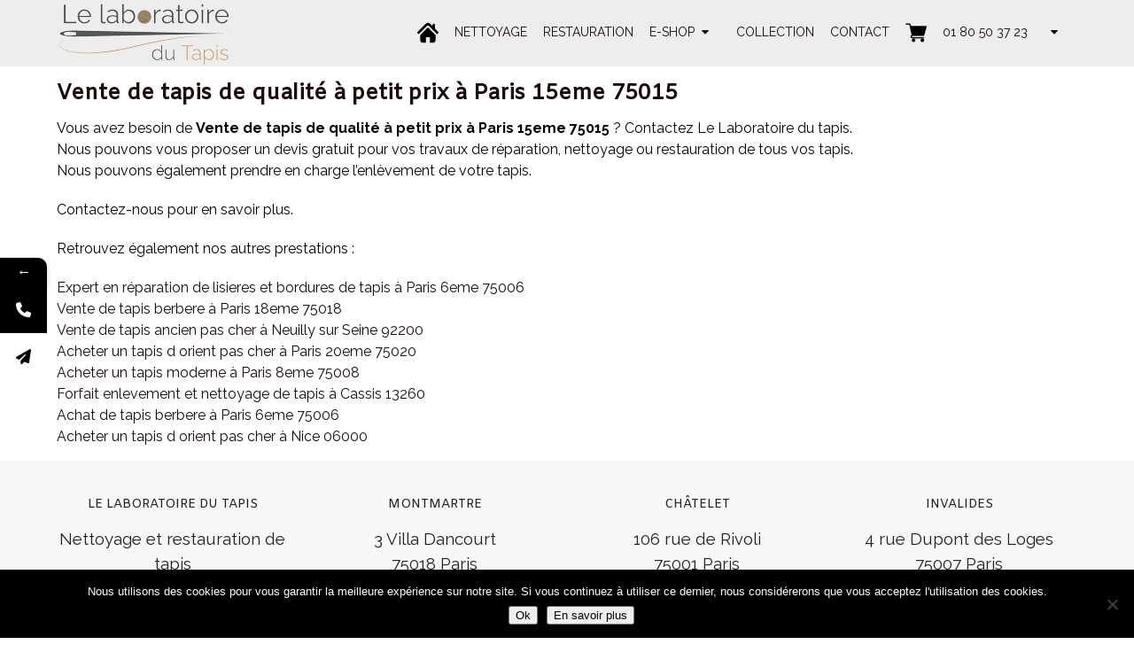

--- FILE ---
content_type: text/html; charset=UTF-8
request_url: https://www.restauration-tapis-paris.com/vente-de-tapis-de-qualite-a-petit-prix-a-paris-15eme-75015/
body_size: 18736
content:
<!DOCTYPE html>
<html class="no-js" lang="fr-FR">
<head itemscope itemtype="http://schema.org/WebSite">
	<meta charset="UTF-8" />
	<meta http-equiv="Content-Type" content="text/html; charset=UTF-8" />
		<link rel="icon" href="https://www.restauration-tapis-paris.com/wp-content/uploads/2017/08/favicon.png" type="image/x-icon" />
<!--iOS/android/handheld specific -->
<link rel="apple-touch-icon" href="https://www.restauration-tapis-paris.com/wp-content/themes/schema/images/apple-touch-icon.png" />
    <meta name="viewport" content="width=device-width, initial-scale=1">
    <meta name="apple-mobile-web-app-capable" content="yes">
    <meta name="apple-mobile-web-app-status-bar-style" content="black">
    <meta itemprop="name" content="Le Laboratoire du Tapis &#8211; Restauration de tapis à Paris" />
    <meta itemprop="url" content="https://www.restauration-tapis-paris.com" />
        <meta itemprop="creator accountablePerson" content=" " />
    				<style>								
					form#stickyelements-form input::-moz-placeholder{
						color: #4F4F4F;
					} 
					form#stickyelements-form input::-ms-input-placeholder{
						color: #4F4F4F					} 
					form#stickyelements-form input::-webkit-input-placeholder{
						color: #4F4F4F					}
					form#stickyelements-form input::placeholder{
						color: #4F4F4F					}
					form#stickyelements-form textarea::placeholder {
						color: #4F4F4F					}
					form#stickyelements-form textarea::-moz-placeholder {
						color: #4F4F4F					}					
			</style>	
			<meta name='robots' content='index, follow, max-image-preview:large, max-snippet:-1, max-video-preview:-1' />
	<style>img:is([sizes="auto" i], [sizes^="auto," i]) { contain-intrinsic-size: 3000px 1500px }</style>
	<script type="text/javascript">document.documentElement.className = document.documentElement.className.replace( /\bno-js\b/,'js' );</script>
	<!-- This site is optimized with the Yoast SEO plugin v26.4 - https://yoast.com/wordpress/plugins/seo/ -->
	<title>Vente de tapis de qualité à petit prix à Paris 15eme 75015 - Le Laboratoire du Tapis - Restauration de tapis à Paris</title>
	<link rel="canonical" href="https://www.restauration-tapis-paris.com/vente-de-tapis-de-qualite-a-petit-prix-a-paris-15eme-75015/" />
	<meta property="og:locale" content="fr_FR" />
	<meta property="og:type" content="article" />
	<meta property="og:title" content="Vente de tapis de qualité à petit prix à Paris 15eme 75015 - Le Laboratoire du Tapis - Restauration de tapis à Paris" />
	<meta property="og:description" content="Vous avez besoin de Vente de tapis de qualité à petit prix à Paris 15eme 75015 ? Contactez Le Laboratoire du tapis. Nous pouvons vous proposer un devis gratuit pour vos travaux de réparation, nettoyage ou restauration de tous vos tapis. Nous pouvons également prendre en charge l&rsquo;enlèvement de votre tapis. Contactez-nous pour en savoir plus. Retrouvez également nos autres prestations :" />
	<meta property="og:url" content="https://www.restauration-tapis-paris.com/vente-de-tapis-de-qualite-a-petit-prix-a-paris-15eme-75015/" />
	<meta property="og:site_name" content="Le Laboratoire du Tapis - Restauration de tapis à Paris" />
	<meta name="twitter:card" content="summary_large_image" />
	<script type="application/ld+json" class="yoast-schema-graph">{"@context":"https://schema.org","@graph":[{"@type":"WebPage","@id":"https://www.restauration-tapis-paris.com/vente-de-tapis-de-qualite-a-petit-prix-a-paris-15eme-75015/","url":"https://www.restauration-tapis-paris.com/vente-de-tapis-de-qualite-a-petit-prix-a-paris-15eme-75015/","name":"Vente de tapis de qualité à petit prix à Paris 15eme 75015 - Le Laboratoire du Tapis - Restauration de tapis à Paris","isPartOf":{"@id":"https://www.restauration-tapis-paris.com/#website"},"datePublished":"2018-11-16T14:45:55+00:00","breadcrumb":{"@id":"https://www.restauration-tapis-paris.com/vente-de-tapis-de-qualite-a-petit-prix-a-paris-15eme-75015/#breadcrumb"},"inLanguage":"fr-FR","potentialAction":[{"@type":"ReadAction","target":["https://www.restauration-tapis-paris.com/vente-de-tapis-de-qualite-a-petit-prix-a-paris-15eme-75015/"]}]},{"@type":"BreadcrumbList","@id":"https://www.restauration-tapis-paris.com/vente-de-tapis-de-qualite-a-petit-prix-a-paris-15eme-75015/#breadcrumb","itemListElement":[{"@type":"ListItem","position":1,"name":"Accueil","item":"https://www.restauration-tapis-paris.com/"},{"@type":"ListItem","position":2,"name":"Vente de tapis de qualité à petit prix à Paris 15eme 75015"}]},{"@type":"WebSite","@id":"https://www.restauration-tapis-paris.com/#website","url":"https://www.restauration-tapis-paris.com/","name":"Le Laboratoire du Tapis - Restauration de tapis à Paris","description":"","potentialAction":[{"@type":"SearchAction","target":{"@type":"EntryPoint","urlTemplate":"https://www.restauration-tapis-paris.com/?s={search_term_string}"},"query-input":{"@type":"PropertyValueSpecification","valueRequired":true,"valueName":"search_term_string"}}],"inLanguage":"fr-FR"}]}</script>
	<!-- / Yoast SEO plugin. -->


<link rel='dns-prefetch' href='//fonts.googleapis.com' />
<link rel="alternate" type="application/rss+xml" title="Le Laboratoire du Tapis - Restauration de tapis à Paris &raquo; Flux" href="https://www.restauration-tapis-paris.com/feed/" />
		<!-- This site uses the Google Analytics by MonsterInsights plugin v9.10.0 - Using Analytics tracking - https://www.monsterinsights.com/ -->
							<script src="//www.googletagmanager.com/gtag/js?id=G-MHSGEZ9PR5"  data-cfasync="false" data-wpfc-render="false" type="text/javascript" async></script>
			<script data-cfasync="false" data-wpfc-render="false" type="text/javascript">
				var mi_version = '9.10.0';
				var mi_track_user = true;
				var mi_no_track_reason = '';
								var MonsterInsightsDefaultLocations = {"page_location":"https:\/\/www.restauration-tapis-paris.com\/vente-de-tapis-de-qualite-a-petit-prix-a-paris-15eme-75015\/"};
								if ( typeof MonsterInsightsPrivacyGuardFilter === 'function' ) {
					var MonsterInsightsLocations = (typeof MonsterInsightsExcludeQuery === 'object') ? MonsterInsightsPrivacyGuardFilter( MonsterInsightsExcludeQuery ) : MonsterInsightsPrivacyGuardFilter( MonsterInsightsDefaultLocations );
				} else {
					var MonsterInsightsLocations = (typeof MonsterInsightsExcludeQuery === 'object') ? MonsterInsightsExcludeQuery : MonsterInsightsDefaultLocations;
				}

								var disableStrs = [
										'ga-disable-G-MHSGEZ9PR5',
									];

				/* Function to detect opted out users */
				function __gtagTrackerIsOptedOut() {
					for (var index = 0; index < disableStrs.length; index++) {
						if (document.cookie.indexOf(disableStrs[index] + '=true') > -1) {
							return true;
						}
					}

					return false;
				}

				/* Disable tracking if the opt-out cookie exists. */
				if (__gtagTrackerIsOptedOut()) {
					for (var index = 0; index < disableStrs.length; index++) {
						window[disableStrs[index]] = true;
					}
				}

				/* Opt-out function */
				function __gtagTrackerOptout() {
					for (var index = 0; index < disableStrs.length; index++) {
						document.cookie = disableStrs[index] + '=true; expires=Thu, 31 Dec 2099 23:59:59 UTC; path=/';
						window[disableStrs[index]] = true;
					}
				}

				if ('undefined' === typeof gaOptout) {
					function gaOptout() {
						__gtagTrackerOptout();
					}
				}
								window.dataLayer = window.dataLayer || [];

				window.MonsterInsightsDualTracker = {
					helpers: {},
					trackers: {},
				};
				if (mi_track_user) {
					function __gtagDataLayer() {
						dataLayer.push(arguments);
					}

					function __gtagTracker(type, name, parameters) {
						if (!parameters) {
							parameters = {};
						}

						if (parameters.send_to) {
							__gtagDataLayer.apply(null, arguments);
							return;
						}

						if (type === 'event') {
														parameters.send_to = monsterinsights_frontend.v4_id;
							var hookName = name;
							if (typeof parameters['event_category'] !== 'undefined') {
								hookName = parameters['event_category'] + ':' + name;
							}

							if (typeof MonsterInsightsDualTracker.trackers[hookName] !== 'undefined') {
								MonsterInsightsDualTracker.trackers[hookName](parameters);
							} else {
								__gtagDataLayer('event', name, parameters);
							}
							
						} else {
							__gtagDataLayer.apply(null, arguments);
						}
					}

					__gtagTracker('js', new Date());
					__gtagTracker('set', {
						'developer_id.dZGIzZG': true,
											});
					if ( MonsterInsightsLocations.page_location ) {
						__gtagTracker('set', MonsterInsightsLocations);
					}
										__gtagTracker('config', 'G-MHSGEZ9PR5', {"forceSSL":"true"} );
										window.gtag = __gtagTracker;										(function () {
						/* https://developers.google.com/analytics/devguides/collection/analyticsjs/ */
						/* ga and __gaTracker compatibility shim. */
						var noopfn = function () {
							return null;
						};
						var newtracker = function () {
							return new Tracker();
						};
						var Tracker = function () {
							return null;
						};
						var p = Tracker.prototype;
						p.get = noopfn;
						p.set = noopfn;
						p.send = function () {
							var args = Array.prototype.slice.call(arguments);
							args.unshift('send');
							__gaTracker.apply(null, args);
						};
						var __gaTracker = function () {
							var len = arguments.length;
							if (len === 0) {
								return;
							}
							var f = arguments[len - 1];
							if (typeof f !== 'object' || f === null || typeof f.hitCallback !== 'function') {
								if ('send' === arguments[0]) {
									var hitConverted, hitObject = false, action;
									if ('event' === arguments[1]) {
										if ('undefined' !== typeof arguments[3]) {
											hitObject = {
												'eventAction': arguments[3],
												'eventCategory': arguments[2],
												'eventLabel': arguments[4],
												'value': arguments[5] ? arguments[5] : 1,
											}
										}
									}
									if ('pageview' === arguments[1]) {
										if ('undefined' !== typeof arguments[2]) {
											hitObject = {
												'eventAction': 'page_view',
												'page_path': arguments[2],
											}
										}
									}
									if (typeof arguments[2] === 'object') {
										hitObject = arguments[2];
									}
									if (typeof arguments[5] === 'object') {
										Object.assign(hitObject, arguments[5]);
									}
									if ('undefined' !== typeof arguments[1].hitType) {
										hitObject = arguments[1];
										if ('pageview' === hitObject.hitType) {
											hitObject.eventAction = 'page_view';
										}
									}
									if (hitObject) {
										action = 'timing' === arguments[1].hitType ? 'timing_complete' : hitObject.eventAction;
										hitConverted = mapArgs(hitObject);
										__gtagTracker('event', action, hitConverted);
									}
								}
								return;
							}

							function mapArgs(args) {
								var arg, hit = {};
								var gaMap = {
									'eventCategory': 'event_category',
									'eventAction': 'event_action',
									'eventLabel': 'event_label',
									'eventValue': 'event_value',
									'nonInteraction': 'non_interaction',
									'timingCategory': 'event_category',
									'timingVar': 'name',
									'timingValue': 'value',
									'timingLabel': 'event_label',
									'page': 'page_path',
									'location': 'page_location',
									'title': 'page_title',
									'referrer' : 'page_referrer',
								};
								for (arg in args) {
																		if (!(!args.hasOwnProperty(arg) || !gaMap.hasOwnProperty(arg))) {
										hit[gaMap[arg]] = args[arg];
									} else {
										hit[arg] = args[arg];
									}
								}
								return hit;
							}

							try {
								f.hitCallback();
							} catch (ex) {
							}
						};
						__gaTracker.create = newtracker;
						__gaTracker.getByName = newtracker;
						__gaTracker.getAll = function () {
							return [];
						};
						__gaTracker.remove = noopfn;
						__gaTracker.loaded = true;
						window['__gaTracker'] = __gaTracker;
					})();
									} else {
										console.log("");
					(function () {
						function __gtagTracker() {
							return null;
						}

						window['__gtagTracker'] = __gtagTracker;
						window['gtag'] = __gtagTracker;
					})();
									}
			</script>
							<!-- / Google Analytics by MonsterInsights -->
		<script type="text/javascript">
/* <![CDATA[ */
window._wpemojiSettings = {"baseUrl":"https:\/\/s.w.org\/images\/core\/emoji\/16.0.1\/72x72\/","ext":".png","svgUrl":"https:\/\/s.w.org\/images\/core\/emoji\/16.0.1\/svg\/","svgExt":".svg","source":{"concatemoji":"https:\/\/www.restauration-tapis-paris.com\/wp-includes\/js\/wp-emoji-release.min.js?ver=6.8.3"}};
/*! This file is auto-generated */
!function(s,n){var o,i,e;function c(e){try{var t={supportTests:e,timestamp:(new Date).valueOf()};sessionStorage.setItem(o,JSON.stringify(t))}catch(e){}}function p(e,t,n){e.clearRect(0,0,e.canvas.width,e.canvas.height),e.fillText(t,0,0);var t=new Uint32Array(e.getImageData(0,0,e.canvas.width,e.canvas.height).data),a=(e.clearRect(0,0,e.canvas.width,e.canvas.height),e.fillText(n,0,0),new Uint32Array(e.getImageData(0,0,e.canvas.width,e.canvas.height).data));return t.every(function(e,t){return e===a[t]})}function u(e,t){e.clearRect(0,0,e.canvas.width,e.canvas.height),e.fillText(t,0,0);for(var n=e.getImageData(16,16,1,1),a=0;a<n.data.length;a++)if(0!==n.data[a])return!1;return!0}function f(e,t,n,a){switch(t){case"flag":return n(e,"\ud83c\udff3\ufe0f\u200d\u26a7\ufe0f","\ud83c\udff3\ufe0f\u200b\u26a7\ufe0f")?!1:!n(e,"\ud83c\udde8\ud83c\uddf6","\ud83c\udde8\u200b\ud83c\uddf6")&&!n(e,"\ud83c\udff4\udb40\udc67\udb40\udc62\udb40\udc65\udb40\udc6e\udb40\udc67\udb40\udc7f","\ud83c\udff4\u200b\udb40\udc67\u200b\udb40\udc62\u200b\udb40\udc65\u200b\udb40\udc6e\u200b\udb40\udc67\u200b\udb40\udc7f");case"emoji":return!a(e,"\ud83e\udedf")}return!1}function g(e,t,n,a){var r="undefined"!=typeof WorkerGlobalScope&&self instanceof WorkerGlobalScope?new OffscreenCanvas(300,150):s.createElement("canvas"),o=r.getContext("2d",{willReadFrequently:!0}),i=(o.textBaseline="top",o.font="600 32px Arial",{});return e.forEach(function(e){i[e]=t(o,e,n,a)}),i}function t(e){var t=s.createElement("script");t.src=e,t.defer=!0,s.head.appendChild(t)}"undefined"!=typeof Promise&&(o="wpEmojiSettingsSupports",i=["flag","emoji"],n.supports={everything:!0,everythingExceptFlag:!0},e=new Promise(function(e){s.addEventListener("DOMContentLoaded",e,{once:!0})}),new Promise(function(t){var n=function(){try{var e=JSON.parse(sessionStorage.getItem(o));if("object"==typeof e&&"number"==typeof e.timestamp&&(new Date).valueOf()<e.timestamp+604800&&"object"==typeof e.supportTests)return e.supportTests}catch(e){}return null}();if(!n){if("undefined"!=typeof Worker&&"undefined"!=typeof OffscreenCanvas&&"undefined"!=typeof URL&&URL.createObjectURL&&"undefined"!=typeof Blob)try{var e="postMessage("+g.toString()+"("+[JSON.stringify(i),f.toString(),p.toString(),u.toString()].join(",")+"));",a=new Blob([e],{type:"text/javascript"}),r=new Worker(URL.createObjectURL(a),{name:"wpTestEmojiSupports"});return void(r.onmessage=function(e){c(n=e.data),r.terminate(),t(n)})}catch(e){}c(n=g(i,f,p,u))}t(n)}).then(function(e){for(var t in e)n.supports[t]=e[t],n.supports.everything=n.supports.everything&&n.supports[t],"flag"!==t&&(n.supports.everythingExceptFlag=n.supports.everythingExceptFlag&&n.supports[t]);n.supports.everythingExceptFlag=n.supports.everythingExceptFlag&&!n.supports.flag,n.DOMReady=!1,n.readyCallback=function(){n.DOMReady=!0}}).then(function(){return e}).then(function(){var e;n.supports.everything||(n.readyCallback(),(e=n.source||{}).concatemoji?t(e.concatemoji):e.wpemoji&&e.twemoji&&(t(e.twemoji),t(e.wpemoji)))}))}((window,document),window._wpemojiSettings);
/* ]]> */
</script>
<link rel='stylesheet' id='sbi_styles-css' href='https://www.restauration-tapis-paris.com/wp-content/plugins/instagram-feed/css/sbi-styles.min.css?ver=6.9.1' type='text/css' media='all' />
<style id='wp-emoji-styles-inline-css' type='text/css'>

	img.wp-smiley, img.emoji {
		display: inline !important;
		border: none !important;
		box-shadow: none !important;
		height: 1em !important;
		width: 1em !important;
		margin: 0 0.07em !important;
		vertical-align: -0.1em !important;
		background: none !important;
		padding: 0 !important;
	}
</style>
<link rel='stylesheet' id='wp-block-library-css' href='https://www.restauration-tapis-paris.com/wp-includes/css/dist/block-library/style.min.css?ver=6.8.3' type='text/css' media='all' />
<style id='classic-theme-styles-inline-css' type='text/css'>
/*! This file is auto-generated */
.wp-block-button__link{color:#fff;background-color:#32373c;border-radius:9999px;box-shadow:none;text-decoration:none;padding:calc(.667em + 2px) calc(1.333em + 2px);font-size:1.125em}.wp-block-file__button{background:#32373c;color:#fff;text-decoration:none}
</style>
<style id='global-styles-inline-css' type='text/css'>
:root{--wp--preset--aspect-ratio--square: 1;--wp--preset--aspect-ratio--4-3: 4/3;--wp--preset--aspect-ratio--3-4: 3/4;--wp--preset--aspect-ratio--3-2: 3/2;--wp--preset--aspect-ratio--2-3: 2/3;--wp--preset--aspect-ratio--16-9: 16/9;--wp--preset--aspect-ratio--9-16: 9/16;--wp--preset--color--black: #000000;--wp--preset--color--cyan-bluish-gray: #abb8c3;--wp--preset--color--white: #ffffff;--wp--preset--color--pale-pink: #f78da7;--wp--preset--color--vivid-red: #cf2e2e;--wp--preset--color--luminous-vivid-orange: #ff6900;--wp--preset--color--luminous-vivid-amber: #fcb900;--wp--preset--color--light-green-cyan: #7bdcb5;--wp--preset--color--vivid-green-cyan: #00d084;--wp--preset--color--pale-cyan-blue: #8ed1fc;--wp--preset--color--vivid-cyan-blue: #0693e3;--wp--preset--color--vivid-purple: #9b51e0;--wp--preset--gradient--vivid-cyan-blue-to-vivid-purple: linear-gradient(135deg,rgba(6,147,227,1) 0%,rgb(155,81,224) 100%);--wp--preset--gradient--light-green-cyan-to-vivid-green-cyan: linear-gradient(135deg,rgb(122,220,180) 0%,rgb(0,208,130) 100%);--wp--preset--gradient--luminous-vivid-amber-to-luminous-vivid-orange: linear-gradient(135deg,rgba(252,185,0,1) 0%,rgba(255,105,0,1) 100%);--wp--preset--gradient--luminous-vivid-orange-to-vivid-red: linear-gradient(135deg,rgba(255,105,0,1) 0%,rgb(207,46,46) 100%);--wp--preset--gradient--very-light-gray-to-cyan-bluish-gray: linear-gradient(135deg,rgb(238,238,238) 0%,rgb(169,184,195) 100%);--wp--preset--gradient--cool-to-warm-spectrum: linear-gradient(135deg,rgb(74,234,220) 0%,rgb(151,120,209) 20%,rgb(207,42,186) 40%,rgb(238,44,130) 60%,rgb(251,105,98) 80%,rgb(254,248,76) 100%);--wp--preset--gradient--blush-light-purple: linear-gradient(135deg,rgb(255,206,236) 0%,rgb(152,150,240) 100%);--wp--preset--gradient--blush-bordeaux: linear-gradient(135deg,rgb(254,205,165) 0%,rgb(254,45,45) 50%,rgb(107,0,62) 100%);--wp--preset--gradient--luminous-dusk: linear-gradient(135deg,rgb(255,203,112) 0%,rgb(199,81,192) 50%,rgb(65,88,208) 100%);--wp--preset--gradient--pale-ocean: linear-gradient(135deg,rgb(255,245,203) 0%,rgb(182,227,212) 50%,rgb(51,167,181) 100%);--wp--preset--gradient--electric-grass: linear-gradient(135deg,rgb(202,248,128) 0%,rgb(113,206,126) 100%);--wp--preset--gradient--midnight: linear-gradient(135deg,rgb(2,3,129) 0%,rgb(40,116,252) 100%);--wp--preset--font-size--small: 13px;--wp--preset--font-size--medium: 20px;--wp--preset--font-size--large: 36px;--wp--preset--font-size--x-large: 42px;--wp--preset--spacing--20: 0.44rem;--wp--preset--spacing--30: 0.67rem;--wp--preset--spacing--40: 1rem;--wp--preset--spacing--50: 1.5rem;--wp--preset--spacing--60: 2.25rem;--wp--preset--spacing--70: 3.38rem;--wp--preset--spacing--80: 5.06rem;--wp--preset--shadow--natural: 6px 6px 9px rgba(0, 0, 0, 0.2);--wp--preset--shadow--deep: 12px 12px 50px rgba(0, 0, 0, 0.4);--wp--preset--shadow--sharp: 6px 6px 0px rgba(0, 0, 0, 0.2);--wp--preset--shadow--outlined: 6px 6px 0px -3px rgba(255, 255, 255, 1), 6px 6px rgba(0, 0, 0, 1);--wp--preset--shadow--crisp: 6px 6px 0px rgba(0, 0, 0, 1);}:where(.is-layout-flex){gap: 0.5em;}:where(.is-layout-grid){gap: 0.5em;}body .is-layout-flex{display: flex;}.is-layout-flex{flex-wrap: wrap;align-items: center;}.is-layout-flex > :is(*, div){margin: 0;}body .is-layout-grid{display: grid;}.is-layout-grid > :is(*, div){margin: 0;}:where(.wp-block-columns.is-layout-flex){gap: 2em;}:where(.wp-block-columns.is-layout-grid){gap: 2em;}:where(.wp-block-post-template.is-layout-flex){gap: 1.25em;}:where(.wp-block-post-template.is-layout-grid){gap: 1.25em;}.has-black-color{color: var(--wp--preset--color--black) !important;}.has-cyan-bluish-gray-color{color: var(--wp--preset--color--cyan-bluish-gray) !important;}.has-white-color{color: var(--wp--preset--color--white) !important;}.has-pale-pink-color{color: var(--wp--preset--color--pale-pink) !important;}.has-vivid-red-color{color: var(--wp--preset--color--vivid-red) !important;}.has-luminous-vivid-orange-color{color: var(--wp--preset--color--luminous-vivid-orange) !important;}.has-luminous-vivid-amber-color{color: var(--wp--preset--color--luminous-vivid-amber) !important;}.has-light-green-cyan-color{color: var(--wp--preset--color--light-green-cyan) !important;}.has-vivid-green-cyan-color{color: var(--wp--preset--color--vivid-green-cyan) !important;}.has-pale-cyan-blue-color{color: var(--wp--preset--color--pale-cyan-blue) !important;}.has-vivid-cyan-blue-color{color: var(--wp--preset--color--vivid-cyan-blue) !important;}.has-vivid-purple-color{color: var(--wp--preset--color--vivid-purple) !important;}.has-black-background-color{background-color: var(--wp--preset--color--black) !important;}.has-cyan-bluish-gray-background-color{background-color: var(--wp--preset--color--cyan-bluish-gray) !important;}.has-white-background-color{background-color: var(--wp--preset--color--white) !important;}.has-pale-pink-background-color{background-color: var(--wp--preset--color--pale-pink) !important;}.has-vivid-red-background-color{background-color: var(--wp--preset--color--vivid-red) !important;}.has-luminous-vivid-orange-background-color{background-color: var(--wp--preset--color--luminous-vivid-orange) !important;}.has-luminous-vivid-amber-background-color{background-color: var(--wp--preset--color--luminous-vivid-amber) !important;}.has-light-green-cyan-background-color{background-color: var(--wp--preset--color--light-green-cyan) !important;}.has-vivid-green-cyan-background-color{background-color: var(--wp--preset--color--vivid-green-cyan) !important;}.has-pale-cyan-blue-background-color{background-color: var(--wp--preset--color--pale-cyan-blue) !important;}.has-vivid-cyan-blue-background-color{background-color: var(--wp--preset--color--vivid-cyan-blue) !important;}.has-vivid-purple-background-color{background-color: var(--wp--preset--color--vivid-purple) !important;}.has-black-border-color{border-color: var(--wp--preset--color--black) !important;}.has-cyan-bluish-gray-border-color{border-color: var(--wp--preset--color--cyan-bluish-gray) !important;}.has-white-border-color{border-color: var(--wp--preset--color--white) !important;}.has-pale-pink-border-color{border-color: var(--wp--preset--color--pale-pink) !important;}.has-vivid-red-border-color{border-color: var(--wp--preset--color--vivid-red) !important;}.has-luminous-vivid-orange-border-color{border-color: var(--wp--preset--color--luminous-vivid-orange) !important;}.has-luminous-vivid-amber-border-color{border-color: var(--wp--preset--color--luminous-vivid-amber) !important;}.has-light-green-cyan-border-color{border-color: var(--wp--preset--color--light-green-cyan) !important;}.has-vivid-green-cyan-border-color{border-color: var(--wp--preset--color--vivid-green-cyan) !important;}.has-pale-cyan-blue-border-color{border-color: var(--wp--preset--color--pale-cyan-blue) !important;}.has-vivid-cyan-blue-border-color{border-color: var(--wp--preset--color--vivid-cyan-blue) !important;}.has-vivid-purple-border-color{border-color: var(--wp--preset--color--vivid-purple) !important;}.has-vivid-cyan-blue-to-vivid-purple-gradient-background{background: var(--wp--preset--gradient--vivid-cyan-blue-to-vivid-purple) !important;}.has-light-green-cyan-to-vivid-green-cyan-gradient-background{background: var(--wp--preset--gradient--light-green-cyan-to-vivid-green-cyan) !important;}.has-luminous-vivid-amber-to-luminous-vivid-orange-gradient-background{background: var(--wp--preset--gradient--luminous-vivid-amber-to-luminous-vivid-orange) !important;}.has-luminous-vivid-orange-to-vivid-red-gradient-background{background: var(--wp--preset--gradient--luminous-vivid-orange-to-vivid-red) !important;}.has-very-light-gray-to-cyan-bluish-gray-gradient-background{background: var(--wp--preset--gradient--very-light-gray-to-cyan-bluish-gray) !important;}.has-cool-to-warm-spectrum-gradient-background{background: var(--wp--preset--gradient--cool-to-warm-spectrum) !important;}.has-blush-light-purple-gradient-background{background: var(--wp--preset--gradient--blush-light-purple) !important;}.has-blush-bordeaux-gradient-background{background: var(--wp--preset--gradient--blush-bordeaux) !important;}.has-luminous-dusk-gradient-background{background: var(--wp--preset--gradient--luminous-dusk) !important;}.has-pale-ocean-gradient-background{background: var(--wp--preset--gradient--pale-ocean) !important;}.has-electric-grass-gradient-background{background: var(--wp--preset--gradient--electric-grass) !important;}.has-midnight-gradient-background{background: var(--wp--preset--gradient--midnight) !important;}.has-small-font-size{font-size: var(--wp--preset--font-size--small) !important;}.has-medium-font-size{font-size: var(--wp--preset--font-size--medium) !important;}.has-large-font-size{font-size: var(--wp--preset--font-size--large) !important;}.has-x-large-font-size{font-size: var(--wp--preset--font-size--x-large) !important;}
:where(.wp-block-post-template.is-layout-flex){gap: 1.25em;}:where(.wp-block-post-template.is-layout-grid){gap: 1.25em;}
:where(.wp-block-columns.is-layout-flex){gap: 2em;}:where(.wp-block-columns.is-layout-grid){gap: 2em;}
:root :where(.wp-block-pullquote){font-size: 1.5em;line-height: 1.6;}
</style>
<link rel='stylesheet' id='inf-font-awesome-css' href='https://www.restauration-tapis-paris.com/wp-content/plugins/post-slider-and-carousel/assets/css/font-awesome.min.css?ver=3.5.2' type='text/css' media='all' />
<link rel='stylesheet' id='owl-carousel-css' href='https://www.restauration-tapis-paris.com/wp-content/plugins/post-slider-and-carousel/assets/css/owl.carousel.min.css?ver=3.5.2' type='text/css' media='all' />
<link rel='stylesheet' id='psacp-public-style-css' href='https://www.restauration-tapis-paris.com/wp-content/plugins/post-slider-and-carousel/assets/css/psacp-public.min.css?ver=3.5.2' type='text/css' media='all' />
<link rel='stylesheet' id='menu-image-css' href='https://www.restauration-tapis-paris.com/wp-content/plugins/menu-image/includes/css/menu-image.css?ver=3.13' type='text/css' media='all' />
<link rel='stylesheet' id='dashicons-css' href='https://www.restauration-tapis-paris.com/wp-includes/css/dashicons.min.css?ver=6.8.3' type='text/css' media='all' />
<link rel='stylesheet' id='nouislider-css-css' href='https://www.restauration-tapis-paris.com/wp-content/plugins/before-after-image-slider-lite/libs/nouislider-14.6.2/nouislider.css?ver=14.6.2' type='text/css' media='all' />
<link rel='stylesheet' id='wpbaimages-css-css' href='https://www.restauration-tapis-paris.com/wp-content/plugins/before-after-image-slider-lite/ImageComparisonSlider.css?ver=2.2.0' type='text/css' media='all' />
<link rel='stylesheet' id='contact-form-7-css' href='https://www.restauration-tapis-paris.com/wp-content/plugins/contact-form-7/includes/css/styles.css?ver=6.1.3' type='text/css' media='all' />
<link rel='stylesheet' id='cookie-notice-front-css' href='https://www.restauration-tapis-paris.com/wp-content/plugins/cookie-notice/css/front.min.css?ver=2.5.10' type='text/css' media='all' />
<link rel='stylesheet' id='essential-grid-plugin-settings-css' href='https://www.restauration-tapis-paris.com/wp-content/plugins/essential-grid/public/assets/css/settings.css?ver=2.2.4' type='text/css' media='all' />
<link rel='stylesheet' id='tp-open-sans-css' href='https://fonts.googleapis.com/css?family=Open+Sans%3A300%2C400%2C600%2C700%2C800&#038;ver=6.8.3' type='text/css' media='all' />
<link rel='stylesheet' id='tp-raleway-css' href='https://fonts.googleapis.com/css?family=Raleway%3A100%2C200%2C300%2C400%2C500%2C600%2C700%2C800%2C900&#038;ver=6.8.3' type='text/css' media='all' />
<link rel='stylesheet' id='tp-droid-serif-css' href='https://fonts.googleapis.com/css?family=Droid+Serif%3A400%2C700&#038;ver=6.8.3' type='text/css' media='all' />
<link rel='stylesheet' id='tp-fontello-css' href='https://www.restauration-tapis-paris.com/wp-content/plugins/essential-grid/public/assets/font/fontello/css/fontello.css?ver=2.2.4' type='text/css' media='all' />
<link rel='stylesheet' id='rs-plugin-settings-css' href='https://www.restauration-tapis-paris.com/wp-content/plugins/revslider/public/assets/css/settings.css?ver=5.4.7' type='text/css' media='all' />
<style id='rs-plugin-settings-inline-css' type='text/css'>
.tp-caption a{color:#ff7302;text-shadow:none;-webkit-transition:all 0.2s ease-out;-moz-transition:all 0.2s ease-out;-o-transition:all 0.2s ease-out;-ms-transition:all 0.2s ease-out}.tp-caption a:hover{color:#ffa902}
</style>
<style id='woocommerce-inline-inline-css' type='text/css'>
.woocommerce form .form-row .required { visibility: visible; }
</style>
<link rel='stylesheet' id='wpos-slick-style-css' href='https://www.restauration-tapis-paris.com/wp-content/plugins/wp-responsive-recent-post-slider/assets/css/slick.css?ver=3.6.5' type='text/css' media='all' />
<link rel='stylesheet' id='wppsac-public-style-css' href='https://www.restauration-tapis-paris.com/wp-content/plugins/wp-responsive-recent-post-slider/assets/css/recent-post-style.css?ver=3.6.5' type='text/css' media='all' />
<link rel='stylesheet' id='wpcf7-redirect-script-frontend-css' href='https://www.restauration-tapis-paris.com/wp-content/plugins/wpcf7-redirect/build/assets/frontend-script.css?ver=2c532d7e2be36f6af233' type='text/css' media='all' />
<link rel='stylesheet' id='brands-styles-css' href='https://www.restauration-tapis-paris.com/wp-content/plugins/woocommerce/assets/css/brands.css?ver=10.3.0' type='text/css' media='all' />
<link rel='stylesheet' id='mm-compiled-options-mobmenu-css' href='https://www.restauration-tapis-paris.com/wp-content/uploads/dynamic-mobmenu.css?ver=2.8.8-254' type='text/css' media='all' />
<link rel='stylesheet' id='mm-google-webfont-dosis-css' href='//fonts.googleapis.com/css?family=Dosis%3Ainherit%2C400&#038;subset=latin%2Clatin-ext&#038;ver=6.8.3' type='text/css' media='all' />
<link rel='stylesheet' id='stylesheet-css' href='https://www.restauration-tapis-paris.com/wp-content/themes/schema/style.css?ver=6.8.3' type='text/css' media='all' />
<style id='stylesheet-inline-css' type='text/css'>

		body {background-color:#ffffff; }
		body {background-image: url( https://www.restauration-tapis-paris.com/wp-content/themes/schema/images/nobg.png );}
		.pace .pace-progress, #mobile-menu-wrapper ul li a:hover { background: #1c090a; }
		.postauthor h5, .copyrights a, .single_post a, .textwidget a, .pnavigation2 a, .sidebar.c-4-12 a:hover, .copyrights a:hover, footer .widget li a:hover, .sidebar.c-4-12 a:hover, .related-posts a:hover .title, .reply a, .title a:hover, .post-info a:hover, .comm, #tabber .inside li a:hover, .readMore a:hover, .fn a, a, a:hover, .secondary-navigation #navigation ul li a:hover, .readMore a, .primary-navigation a:hover, .secondary-navigation #navigation ul .current-menu-item a, .widget .wp_review_tab_widget_content a, .sidebar .wpt_widget_content a { color:#1c090a; }	
			nav li.pull a#pull, #commentform input#submit, .contactform #submit, .mts-subscribe input[type='submit'], #move-to-top:hover, .currenttext, .pagination a:hover, .pagination .nav-previous a:hover, .pagination .nav-next a:hover, #load-posts a:hover, .single .pagination a:hover .currenttext, #tabber ul.tabs li a.selected, .tagcloud a, #navigation ul .sfHover a, .woocommerce a.button, .woocommerce-page a.button, .woocommerce button.button, .woocommerce-page button.button, .woocommerce input.button, .woocommerce-page input.button, .woocommerce #respond input#submit, .woocommerce-page #respond input#submit, .woocommerce #content input.button, .woocommerce-page #content input.button, .woocommerce .bypostauthor:after, #searchsubmit, .woocommerce nav.woocommerce-pagination ul li span.current, .woocommerce-page nav.woocommerce-pagination ul li span.current, .woocommerce #content nav.woocommerce-pagination ul li span.current, .woocommerce-page #content nav.woocommerce-pagination ul li span.current, .woocommerce nav.woocommerce-pagination ul li a:hover, .woocommerce-page nav.woocommerce-pagination ul li a:hover, .woocommerce #content nav.woocommerce-pagination ul li a:hover, .woocommerce-page #content nav.woocommerce-pagination ul li a:hover, .woocommerce nav.woocommerce-pagination ul li a:focus, .woocommerce-page nav.woocommerce-pagination ul li a:focus, .woocommerce #content nav.woocommerce-pagination ul li a:focus, .woocommerce-page #content nav.woocommerce-pagination ul li a:focus, .woocommerce a.button, .woocommerce-page a.button, .woocommerce button.button, .woocommerce-page button.button, .woocommerce input.button, .woocommerce-page input.button, .woocommerce #respond input#submit, .woocommerce-page #respond input#submit, .woocommerce #content input.button, .woocommerce-page #content input.button, .latestPost-review-wrapper, .sbutton, #searchsubmit, .widget .wpt_widget_content #tags-tab-content ul li a, .widget .review-total-only.large-thumb { background-color:#1c090a; color: #fff!important; }
		footer {background-color:#f8f8f8; }
		footer {background-image: url( https://www.restauration-tapis-paris.com/wp-content/themes/schema/images/nobg.png );}
		.copyrights { background-color: #1c090a; }
		.flex-control-thumbs .flex-active{ border-top:3px solid #1c090a;}
		
		.shareit { top: 285px; left: auto; z-index: 0; margin: 0 0 0 -155px; width: 90px; position: fixed; overflow: hidden; padding: 5px; border:none; border-right: 0; background: #fff; -webkit-box-shadow: 0px 0px 1px 0px rgba(50, 50, 50, 0.1); -moz-box-shadow: 0px 0px 1px 0px rgba(50, 50, 50, 0.1); box-shadow: 0px 0px 1px 0px rgba(50, 50, 50, 0.1);}
		.share-item {margin: 2px;}
		
		.bypostauthor {padding: 3%!important;background: #222;width: 94%!important;color: #AAA;}
        .bypostauthor .fn {color: #fff;}
		.bypostauthor:after { content: "\f044";position: absolute;font-family: fontawesome;right: 0;top: 0;padding: 1px 10px;color: #535353;font-size: 32px; }
		
		.woocommerce #respond input#submit.alt:hover, .woocommerce a.button.alt:hover, .woocommerce button.button.alt:hover, .woocommerce input.button.alt:hover {
background-color:#222;}

.woocommerce button.button, .woocommerce-page button.button
{background-color:#000 !important;}

.wc-tabs
{
/*display:none;*/
}
.woocommerce div.product p.price, .woocommerce div.product span.price
{
color:#444;
}


			
</style>
<link rel='stylesheet' id='cssmobmenu-icons-css' href='https://www.restauration-tapis-paris.com/wp-content/plugins/mobile-menu/includes/css/mobmenu-icons.css?ver=6.8.3' type='text/css' media='all' />
<link rel='stylesheet' id='cssmobmenu-css' href='https://www.restauration-tapis-paris.com/wp-content/plugins/mobile-menu/includes/css/mobmenu.css?ver=2.8.8' type='text/css' media='all' />
<link rel='stylesheet' id='mystickyelements-google-fonts-css' href='https://fonts.googleapis.com/css?family=Poppins%3A400%2C500%2C600%2C700&#038;ver=6.8.3' type='text/css' media='all' />
<link rel='stylesheet' id='font-awesome-css-css' href='https://www.restauration-tapis-paris.com/wp-content/plugins/mystickyelements/css/font-awesome.min.css?ver=2.3.3' type='text/css' media='all' />
<link rel='stylesheet' id='mystickyelements-front-css-css' href='https://www.restauration-tapis-paris.com/wp-content/plugins/mystickyelements/css/mystickyelements-front.min.css?ver=2.3.3' type='text/css' media='all' />
<link rel='stylesheet' id='intl-tel-input-css' href='https://www.restauration-tapis-paris.com/wp-content/plugins/mystickyelements/intl-tel-input-src/build/css/intlTelInput.css?ver=2.3.3' type='text/css' media='all' />
<!--n2css--><!--n2js--><script type="text/javascript" src="https://www.restauration-tapis-paris.com/wp-content/plugins/google-analytics-for-wordpress/assets/js/frontend-gtag.min.js?ver=9.10.0" id="monsterinsights-frontend-script-js" async="async" data-wp-strategy="async"></script>
<script data-cfasync="false" data-wpfc-render="false" type="text/javascript" id='monsterinsights-frontend-script-js-extra'>/* <![CDATA[ */
var monsterinsights_frontend = {"js_events_tracking":"true","download_extensions":"doc,pdf,ppt,zip,xls,docx,pptx,xlsx","inbound_paths":"[]","home_url":"https:\/\/www.restauration-tapis-paris.com","hash_tracking":"false","v4_id":"G-MHSGEZ9PR5"};/* ]]> */
</script>
<script type="text/javascript" src="https://www.restauration-tapis-paris.com/wp-includes/js/jquery/jquery.min.js?ver=3.7.1" id="jquery-core-js"></script>
<script type="text/javascript" src="https://www.restauration-tapis-paris.com/wp-includes/js/jquery/jquery-migrate.min.js?ver=3.4.1" id="jquery-migrate-js"></script>
<script type="text/javascript" src="https://www.restauration-tapis-paris.com/wp-content/plugins/WP_Estimation_Form/assets/js/lfb_frontend.min.js?ver=9.607" id="lfb-frontend-js"></script>
<script type="text/javascript" src="https://www.restauration-tapis-paris.com/wp-content/plugins/before-after-image-slider-lite/libs/nouislider-14.6.2/nouislider.js?ver=14.6.2" id="nouislider-js-js"></script>
<script type="text/javascript" src="https://www.restauration-tapis-paris.com/wp-content/plugins/before-after-image-slider-lite/ImageComparisonSlider.js?ver=2.2.0" id="wpbaimages-js-js"></script>
<script type="text/javascript" id="cookie-notice-front-js-before">
/* <![CDATA[ */
var cnArgs = {"ajaxUrl":"https:\/\/www.restauration-tapis-paris.com\/wp-admin\/admin-ajax.php","nonce":"19ee4cf5f0","hideEffect":"fade","position":"bottom","onScroll":false,"onScrollOffset":100,"onClick":false,"cookieName":"cookie_notice_accepted","cookieTime":2592000,"cookieTimeRejected":2592000,"globalCookie":false,"redirection":false,"cache":true,"revokeCookies":false,"revokeCookiesOpt":"automatic"};
/* ]]> */
</script>
<script type="text/javascript" src="https://www.restauration-tapis-paris.com/wp-content/plugins/cookie-notice/js/front.min.js?ver=2.5.10" id="cookie-notice-front-js"></script>
<script type="text/javascript" src="https://www.restauration-tapis-paris.com/wp-content/plugins/essential-grid/public/assets/js/jquery.esgbox.min.js?ver=2.2.4" id="themepunchboxext-js"></script>
<script type="text/javascript" src="https://www.restauration-tapis-paris.com/wp-content/plugins/essential-grid/public/assets/js/jquery.themepunch.tools.min.js?ver=2.2.4" id="tp-tools-js"></script>
<script type="text/javascript" src="https://www.restauration-tapis-paris.com/wp-content/plugins/revslider/public/assets/js/jquery.themepunch.revolution.min.js?ver=5.4.7" id="revmin-js"></script>
<script type="text/javascript" id="customscript-js-extra">
/* <![CDATA[ */
var mts_customscript = {"responsive":"1","nav_menu":"none"};
/* ]]> */
</script>
<script type="text/javascript" src="https://www.restauration-tapis-paris.com/wp-content/themes/schema/js/customscript.js?ver=6.8.3" id="customscript-js"></script>
<script type="text/javascript" src="https://www.restauration-tapis-paris.com/wp-content/plugins/mobile-menu/includes/js/mobmenu.js?ver=2.8.8" id="mobmenujs-js"></script>
<link rel="https://api.w.org/" href="https://www.restauration-tapis-paris.com/wp-json/" /><link rel="alternate" title="JSON" type="application/json" href="https://www.restauration-tapis-paris.com/wp-json/wp/v2/pages/1527" /><link rel="EditURI" type="application/rsd+xml" title="RSD" href="https://www.restauration-tapis-paris.com/xmlrpc.php?rsd" />
<!--Theme by MyThemeShop.com-->
<link rel='shortlink' href='https://www.restauration-tapis-paris.com/?p=1527' />
<link rel="alternate" title="oEmbed (JSON)" type="application/json+oembed" href="https://www.restauration-tapis-paris.com/wp-json/oembed/1.0/embed?url=https%3A%2F%2Fwww.restauration-tapis-paris.com%2Fvente-de-tapis-de-qualite-a-petit-prix-a-paris-15eme-75015%2F" />
<link rel="alternate" title="oEmbed (XML)" type="text/xml+oembed" href="https://www.restauration-tapis-paris.com/wp-json/oembed/1.0/embed?url=https%3A%2F%2Fwww.restauration-tapis-paris.com%2Fvente-de-tapis-de-qualite-a-petit-prix-a-paris-15eme-75015%2F&#038;format=xml" />
		<script type="text/javascript">
			var ajaxRevslider;
			
			jQuery(document).ready(function() {
				// CUSTOM AJAX CONTENT LOADING FUNCTION
				ajaxRevslider = function(obj) {
				
					// obj.type : Post Type
					// obj.id : ID of Content to Load
					// obj.aspectratio : The Aspect Ratio of the Container / Media
					// obj.selector : The Container Selector where the Content of Ajax will be injected. It is done via the Essential Grid on Return of Content
					
					var content = "";

					data = {};
					
					data.action = 'revslider_ajax_call_front';
					data.client_action = 'get_slider_html';
					data.token = 'fddcf7ff33';
					data.type = obj.type;
					data.id = obj.id;
					data.aspectratio = obj.aspectratio;
					
					// SYNC AJAX REQUEST
					jQuery.ajax({
						type:"post",
						url:"https://www.restauration-tapis-paris.com/wp-admin/admin-ajax.php",
						dataType: 'json',
						data:data,
						async:false,
						success: function(ret, textStatus, XMLHttpRequest) {
							if(ret.success == true)
								content = ret.data;								
						},
						error: function(e) {
							console.log(e);
						}
					});
					
					 // FIRST RETURN THE CONTENT WHEN IT IS LOADED !!
					 return content;						 
				};
				
				// CUSTOM AJAX FUNCTION TO REMOVE THE SLIDER
				var ajaxRemoveRevslider = function(obj) {
					return jQuery(obj.selector+" .rev_slider").revkill();
				};

				// EXTEND THE AJAX CONTENT LOADING TYPES WITH TYPE AND FUNCTION
				var extendessential = setInterval(function() {
					if (jQuery.fn.tpessential != undefined) {
						clearInterval(extendessential);
						if(typeof(jQuery.fn.tpessential.defaults) !== 'undefined') {
							jQuery.fn.tpessential.defaults.ajaxTypes.push({type:"revslider",func:ajaxRevslider,killfunc:ajaxRemoveRevslider,openAnimationSpeed:0.3});   
							// type:  Name of the Post to load via Ajax into the Essential Grid Ajax Container
							// func: the Function Name which is Called once the Item with the Post Type has been clicked
							// killfunc: function to kill in case the Ajax Window going to be removed (before Remove function !
							// openAnimationSpeed: how quick the Ajax Content window should be animated (default is 0.3)
						}
					}
				},30);
			});
		</script>
		<script type="text/javascript">
(function(url){
	if(/(?:Chrome\/26\.0\.1410\.63 Safari\/537\.31|WordfenceTestMonBot)/.test(navigator.userAgent)){ return; }
	var addEvent = function(evt, handler) {
		if (window.addEventListener) {
			document.addEventListener(evt, handler, false);
		} else if (window.attachEvent) {
			document.attachEvent('on' + evt, handler);
		}
	};
	var removeEvent = function(evt, handler) {
		if (window.removeEventListener) {
			document.removeEventListener(evt, handler, false);
		} else if (window.detachEvent) {
			document.detachEvent('on' + evt, handler);
		}
	};
	var evts = 'contextmenu dblclick drag dragend dragenter dragleave dragover dragstart drop keydown keypress keyup mousedown mousemove mouseout mouseover mouseup mousewheel scroll'.split(' ');
	var logHuman = function() {
		if (window.wfLogHumanRan) { return; }
		window.wfLogHumanRan = true;
		var wfscr = document.createElement('script');
		wfscr.type = 'text/javascript';
		wfscr.async = true;
		wfscr.src = url + '&r=' + Math.random();
		(document.getElementsByTagName('head')[0]||document.getElementsByTagName('body')[0]).appendChild(wfscr);
		for (var i = 0; i < evts.length; i++) {
			removeEvent(evts[i], logHuman);
		}
	};
	for (var i = 0; i < evts.length; i++) {
		addEvent(evts[i], logHuman);
	}
})('//www.restauration-tapis-paris.com/?wordfence_lh=1&hid=DEBFA19B9A425AE2EAC794440C054021');
</script><!-- Google tag (gtag.js) -->
<script async src="https://www.googletagmanager.com/gtag/js?id=AW-465182225"></script>
<script>
  window.dataLayer = window.dataLayer || [];
  function gtag(){dataLayer.push(arguments);}
  gtag('js', new Date());

  gtag('config', 'AW-465182225');
</script><link href="//fonts.googleapis.com/css?family=Roboto+Slab:normal|Raleway:500|Raleway:normal|Amiko:normal|Raleway:100&amp;subset=latin" rel="stylesheet" type="text/css">
<style type="text/css">
#logo a { font-family: 'Roboto Slab'; font-weight: normal; font-size: 32px; color: #222222;text-transform: uppercase; }
.primary-navigation a { font-family: 'Raleway'; font-weight: 500; font-size: 13px; color: #777777; }
.secondary-navigation a { font-family: 'Raleway'; font-weight: normal; font-size: 14px; color: #1c090a;text-transform: uppercase; }
.latestPost .title a { font-family: 'Amiko'; font-weight: normal; font-size: 24px; color: #1c090a; }
.single-title { font-family: 'Amiko'; font-weight: normal; font-size: 24px; color: #1c090a; }
body { font-family: 'Raleway'; font-weight: normal; font-size: 16px; color: #000000; }
#sidebars .widget h3 { font-family: 'Amiko'; font-weight: normal; font-size: 20px; color: #1c090a;text-transform: uppercase; }
#sidebars .widget { font-family: 'Amiko'; font-weight: normal; font-size: 15px; color: #444444; }
.footer-widgets h3 { font-family: 'Amiko'; font-weight: normal; font-size: 14px; color: #222222;text-transform: uppercase; }
.f-widget a, footer .wpt_widget_content a, footer .wp_review_tab_widget_content a, footer .wpt_tab_widget_content a, footer .widget .wp_review_tab_widget_content a { font-family: 'Amiko'; font-weight: normal; font-size: 14px; color: #222222; }
.footer-widgets, .f-widget .top-posts .comment_num, footer .meta, footer .twitter_time, footer .widget .wpt_widget_content .wpt-postmeta, footer .widget .wpt_comment_content, footer .widget .wpt_excerpt, footer .wp_review_tab_widget_content .wp-review-tab-postmeta, footer .advanced-recent-posts p, footer .popular-posts p, footer .category-posts p { font-family: 'Raleway'; font-weight: normal; font-size: 12px; color: #222222; }
#copyright-note, #copyright-note a { font-family: 'Raleway'; font-weight: 100; font-size: 14px; color: #fffcfc; }
h1 { font-family: 'Amiko'; font-weight: normal; font-size: 24px; color: #1c090a;font-weight: bold; }
h2 { font-family: 'Raleway'; font-weight: normal; font-size: 22px; color: #1c090a;font-weight: bold; }
h3 { font-family: 'Raleway'; font-weight: normal; font-size: 20px; color: #1c090a;font-weight: bold; }
h4 { font-family: 'Raleway'; font-weight: normal; font-size: 18px; color: #1c090a;font-weight: bold; }
h5 { font-family: 'Amiko'; font-weight: normal; font-size: 16px; color: #1c090a;font-weight: bold; }
h6 { font-family: 'Amiko'; font-weight: normal; font-size: 14px; color: #34230f;font-weight: bold; }
</style>
	<noscript><style>.woocommerce-product-gallery{ opacity: 1 !important; }</style></noscript>
	<meta name="generator" content="Powered by Slider Revolution 5.4.7 - responsive, Mobile-Friendly Slider Plugin for WordPress with comfortable drag and drop interface." />
<style type="text/css">.wpgs-for .slick-arrow::before,.wpgs-nav .slick-prev::before, .wpgs-nav .slick-next::before{color:#000;}.fancybox-bg{background-color:rgba(10,0,0,0.75);}.fancybox-caption,.fancybox-infobar{color:#fff;}.wpgs-nav .slick-slide{border-color:transparent}.wpgs-nav .slick-current{border-color:#000}.wpgs-video-wrapper{min-height:500px;}</style><script type="text/javascript">function setREVStartSize(e){
				document.addEventListener("DOMContentLoaded", function() {
					try{ e.c=jQuery(e.c);var i=jQuery(window).width(),t=9999,r=0,n=0,l=0,f=0,s=0,h=0;
						if(e.responsiveLevels&&(jQuery.each(e.responsiveLevels,function(e,f){f>i&&(t=r=f,l=e),i>f&&f>r&&(r=f,n=e)}),t>r&&(l=n)),f=e.gridheight[l]||e.gridheight[0]||e.gridheight,s=e.gridwidth[l]||e.gridwidth[0]||e.gridwidth,h=i/s,h=h>1?1:h,f=Math.round(h*f),"fullscreen"==e.sliderLayout){var u=(e.c.width(),jQuery(window).height());if(void 0!=e.fullScreenOffsetContainer){var c=e.fullScreenOffsetContainer.split(",");if (c) jQuery.each(c,function(e,i){u=jQuery(i).length>0?u-jQuery(i).outerHeight(!0):u}),e.fullScreenOffset.split("%").length>1&&void 0!=e.fullScreenOffset&&e.fullScreenOffset.length>0?u-=jQuery(window).height()*parseInt(e.fullScreenOffset,0)/100:void 0!=e.fullScreenOffset&&e.fullScreenOffset.length>0&&(u-=parseInt(e.fullScreenOffset,0))}f=u}else void 0!=e.minHeight&&f<e.minHeight&&(f=e.minHeight);e.c.closest(".rev_slider_wrapper").css({height:f})					
					}catch(d){console.log("Failure at Presize of Slider:"+d)}
				});
			};</script>
</head>
<body data-rsssl=1 id ="blog" class="wp-singular page-template-default page page-id-1527 wp-theme-schema main theme-schema cookies-not-set woocommerce-no-js metaslider-plugin mob-menu-slideout-over modula-best-grid-gallery" itemscope itemtype="http://schema.org/WebPage">
	<div class="main-container-wrap">
		<header id="site-header" class="main-header logo_in_nav_header" itemscope itemtype="http://schema.org/WPHeader">
					    							<div id="header">
							<div class="container">
										<div class="logo-wrap">
																								  <div  id="logo" class="image-logo" itemprop="headline">
											<a href="https://www.restauration-tapis-paris.com"><img src="https://www.restauration-tapis-paris.com/wp-content/uploads/2021/05/logo-tapis-2021.png" alt="Le Laboratoire du Tapis &#8211; Restauration de tapis à Paris"></a>
										</div><!-- END #logo -->
																						
						</div>
										<div class="secondary-navigation">
						<nav id="navigation" class="clearfix" role="navigation" itemscope itemtype="http://schema.org/SiteNavigationElement">
															<ul id="menu-menu-principal" class="menu clearfix"><li class="menu-item pull"><a href="#" id="pull" class="toggle-mobile-menu">Menu</a></li><li id="menu-item-2887" class="menu-item menu-item-type-post_type menu-item-object-page menu-item-home"><a href="https://www.restauration-tapis-paris.com/"><span class="menu-image-title-hide menu-image-title">Accueil</span><img width="24" height="24" src="https://www.restauration-tapis-paris.com/wp-content/uploads/2020/11/home-icon-silhouette-24x24.png" class="menu-image menu-image-title-hide" alt="" decoding="async" /></a></li>
<li id="menu-item-115" class="menu-item menu-item-type-post_type menu-item-object-page"><a title="Nettoyage" href="https://www.restauration-tapis-paris.com/nettoyage/">Nettoyage</a></li>
<li id="menu-item-90" class="menu-item menu-item-type-post_type menu-item-object-page"><a href="https://www.restauration-tapis-paris.com/restauration/">Restauration</a></li>
<li id="menu-item-3572" class="menu-item menu-item-type-post_type menu-item-object-page menu-item-has-children"><a href="https://www.restauration-tapis-paris.com/boutique/">E-Shop</a>
<ul class="sub-menu">
	<li id="menu-item-3609" class="menu-item menu-item-type-taxonomy menu-item-object-product_cat"><a href="https://www.restauration-tapis-paris.com/categorie-produit/tous-les-tapis/tapis-classique/">Tapis Classique</a></li>
	<li id="menu-item-3610" class="menu-item menu-item-type-taxonomy menu-item-object-product_cat"><a href="https://www.restauration-tapis-paris.com/categorie-produit/tous-les-tapis/killim/">Killim</a></li>
	<li id="menu-item-3611" class="menu-item menu-item-type-taxonomy menu-item-object-product_cat"><a href="https://www.restauration-tapis-paris.com/categorie-produit/tous-les-tapis/tapis-moderne/">Tapis Moderne</a></li>
	<li id="menu-item-4177" class="menu-item menu-item-type-taxonomy menu-item-object-product_cat"><a href="https://www.restauration-tapis-paris.com/categorie-produit/tous-les-tapis/tapis-vintage/">Tapis Vintage</a></li>
</ul>
</li>
<li id="menu-item-1122" class="menu-item menu-item-type-post_type menu-item-object-page"><a href="https://www.restauration-tapis-paris.com/nos-tapis/">Collection</a></li>
<li id="menu-item-23" class="menu-item menu-item-type-post_type menu-item-object-page"><a title="Contact" href="https://www.restauration-tapis-paris.com/contactez-nous/">Contact</a></li>
<li id="menu-item-3571" class="menu-item menu-item-type-post_type menu-item-object-page"><a href="https://www.restauration-tapis-paris.com/panier/"><span class="menu-image-title-hide menu-image-title">Panier</span><img width="24" height="24" src="https://www.restauration-tapis-paris.com/wp-content/uploads/2020/11/shopping-cart-24x24.png" class="menu-image menu-image-title-hide" alt="" decoding="async" /></a></li>
<li id="menu-item-493" class="menu-item menu-item-type-custom menu-item-object-custom"><a href="tel:0180503723">01 80 50 37 23</a></li>
<li class="menu-item menu-item-gtranslate menu-item-has-children notranslate"><a href="#" data-gt-lang="fr" class="gt-current-wrapper notranslate"><img src="https://www.restauration-tapis-paris.com/wp-content/plugins/gtranslate/flags/svg/fr.svg" width="24" height="24" alt="fr" loading="lazy"></a><ul class="dropdown-menu sub-menu"><li class="menu-item menu-item-gtranslate-child"><a href="#" data-gt-lang="en" class="notranslate"><img src="https://www.restauration-tapis-paris.com/wp-content/plugins/gtranslate/flags/svg/en.svg" width="24" height="24" alt="en" loading="lazy"></a></li><li class="menu-item menu-item-gtranslate-child"><a href="#" data-gt-lang="fr" class="gt-current-lang notranslate"><img src="https://www.restauration-tapis-paris.com/wp-content/plugins/gtranslate/flags/svg/fr.svg" width="24" height="24" alt="fr" loading="lazy"></a></li></ul></li></ul>													</nav>
					</div>              
				</div><!--#header-->
			</div>	
			<div id="widget-header">							</div>
		</header>
		<div class="main-container"><div id="page" class="single">
	<article class="ss-full-width">
		<div id="content_box" >
							<div id="post-1527" class="g post post-1527 page type-page status-publish hentry category-tout">
					<div class="single_page">
												<div>
							<h1 class="title entry-title">Vente de tapis de qualité à petit prix à Paris 15eme 75015</h1>
						</div>
						<div class="post-content box mark-links entry-content">
							<p>Vous avez besoin de <strong>Vente de tapis de qualité à petit prix à Paris 15eme 75015</strong> ? Contactez Le Laboratoire du tapis.<br />
Nous pouvons vous proposer un devis gratuit pour vos travaux de réparation, nettoyage ou restauration de tous vos tapis.<br />
Nous pouvons également prendre en charge l&rsquo;enlèvement de votre tapis.</p>
<p>Contactez-nous pour en savoir plus.</p>
<p>Retrouvez également nos autres prestations :</p>
<ul class="lcp_catlist" id="lcp_instance_0"><li><a href="https://www.restauration-tapis-paris.com/expert-en-reparation-de-lisieres-et-bordures-de-tapis-a-paris-6eme-75006/">Expert en réparation de lisieres et bordures de tapis à Paris 6eme 75006</a></li><li><a href="https://www.restauration-tapis-paris.com/vente-de-tapis-berbere-a-paris-18eme-75018/">Vente de tapis berbere à Paris 18eme 75018</a></li><li><a href="https://www.restauration-tapis-paris.com/vente-de-tapis-ancien-pas-cher-a-neuilly-sur-seine-92200/">Vente de tapis ancien pas cher à Neuilly sur Seine 92200</a></li><li><a href="https://www.restauration-tapis-paris.com/acheter-un-tapis-d-orient-pas-cher-a-paris-20eme-75020/">Acheter un tapis d orient pas cher à Paris 20eme 75020</a></li><li><a href="https://www.restauration-tapis-paris.com/acheter-un-tapis-moderne-a-paris-8eme-75008/">Acheter un tapis moderne à Paris 8eme 75008</a></li><li><a href="https://www.restauration-tapis-paris.com/forfait-enlevement-et-nettoyage-de-tapis-a-cassis-13260/">Forfait enlevement et nettoyage de tapis à Cassis 13260</a></li><li><a href="https://www.restauration-tapis-paris.com/achat-de-tapis-berbere-a-paris-6eme-75006/">Achat de tapis berbere à Paris 6eme 75006</a></li><li><a href="https://www.restauration-tapis-paris.com/acheter-un-tapis-d-orient-pas-cher-a-nice-06000/">Acheter un tapis d orient pas cher à Nice 06000</a></li></ul>
													</div><!--.post-content box mark-links-->
					</div>
				</div>
									</div>
	</article>
	﻿	</div><!--#page-->
</div><!--.main-container-->
<footer id="site-footer" class="footer" role="contentinfo" itemscope itemtype="http://schema.org/WPFooter">
    		<div class="footer-widgets top-footer-widgets widgets-num-4">
			<div class="container">
                <div class="f-widget f-widget-1">
					<div id="text-3" class="widget widget_text"><h3 class="widget-title">Le Laboratoire du tapis</h3>			<div class="textwidget"><p style="text-align: center;"><span style="font-size: 14pt;">Nettoyage et r</span><span style="font-size: 14pt;">estauration de tapis<br />
Vente et Expertise</span></p>
<p>&nbsp;</p>
</div>
		</div><div id="text-2" class="widget widget_text">			<div class="textwidget"><p><span style="font-size: 14pt;"><a href="https://www.restauration-tapis-paris.com/blog/">Blog</a><br />
contact@lelaboratoiredutapis.com</span><br />
<a href="https://www.instagram.com/lelaboratoiredutapis/" target="_blank" rel="noopener"><img decoding="async" src="https://www.restauration-tapis-paris.com/wp-content/uploads/2017/08/insta.png" alt="" /></a> <a href="https://www.facebook.com/Le-Laboratoire-Du-Tapis-100196244016680/" target="_blank" rel="noopener"><img decoding="async" src="https://www.restauration-tapis-paris.com/wp-content/uploads/2017/09/facebook.png" /></a> <a href="https://www.youtube.com/channel/UCMk27VEjxTvtFwAPHS5Frog/videos" target="_blank" rel="noopener"><img decoding="async" src="https://www.restauration-tapis-paris.com/wp-content/uploads/2017/09/youtube.png" /></a> <a href="https://www.pinterest.fr/laboratoiredutapis/" target="_blank" rel="noopener"><img decoding="async" src="https://www.restauration-tapis-paris.com/wp-content/uploads/2017/09/pinterest-1.png" /></a></p>
</div>
		</div>				</div>
				<div class="f-widget f-widget-2">
					<div id="text-4" class="widget widget_text"><h3 class="widget-title">Montmartre</h3>			<div class="textwidget"><p style="text-align: center;"><span style="font-size: 14pt;">3 Villa Dancourt</span><br />
<span style="font-size: 14pt;">75018 Paris</span><br />
<strong><span style="font-size: 14pt;"><a title="" href="tel:0180503723">01 80 50 37 23</a></span></strong></p>
</div>
		</div>				</div>
				<div class="f-widget f-widget-3 ">
					<div id="text-5" class="widget widget_text"><h3 class="widget-title">Châtelet</h3>			<div class="textwidget"><p style="text-align: center;"><span style="font-size: 14pt;">106 rue de Rivoli</span><br />
<span style="font-size: 14pt;">75001 Paris</span><br />
<span style="font-size: 14pt;"><strong><a href="tel:0623662481">06 23 66 24 81</a></strong></span></p>
</div>
		</div>				</div>
                                <div class="f-widget f-widget-4 last">
					<div id="text-6" class="widget widget_text"><h3 class="widget-title">Invalides</h3>			<div class="textwidget"><p><span style="font-size: 14pt;">4 rue Dupont des Loges</span><br />
<span style="font-size: 14pt;">75007 Paris</span><br />
<span style="font-size: 14pt;"><strong><a href="tel:0623662481">06 23 66 24 81</a></strong></span></p>
</div>
		</div>				</div>
                            </div>
		</div><!--.top-footer-widgets-->
        <div class="copyrights">
        <div class="container">

			<span id="copyright-note" style="text-align:center;color:#fff;"> <a href="https://www.restauration-tapis-paris.com/mentions-legales/">
Mentions légales</a> - <a href="https://www.restauration-tapis-paris.com/nos-secteurs/">Nos secteurs</a> - <a href="https://www.restauration-tapis-paris.com/nos-prestations/">Nos prestations</a></span><br/>Site internet par <a href="http://www.directivs.com/" target="_blank"><span style="color:#fff;">Directives Web</span></a></span>

		</div><!--.container-->
    </div>
</footer><!--footer-->
<script type="speculationrules">
{"prefetch":[{"source":"document","where":{"and":[{"href_matches":"\/*"},{"not":{"href_matches":["\/wp-*.php","\/wp-admin\/*","\/wp-content\/uploads\/*","\/wp-content\/*","\/wp-content\/plugins\/*","\/wp-content\/themes\/schema\/*","\/*\\?(.+)"]}},{"not":{"selector_matches":"a[rel~=\"nofollow\"]"}},{"not":{"selector_matches":".no-prefetch, .no-prefetch a"}}]},"eagerness":"conservative"}]}
</script>
<script type="text/javascript">
(function () {
  window._uxa = window._uxa || [];
  try {
    if (typeof jQuery("[property='og:title']") !== 'undefined') {
        window._uxa.push(['setCustomVariable', 1, 'page_title', jQuery("[property='og:title']")[0].content, 3]);
    }
  } catch (e){}
  if (typeof CS_CONF === 'undefined') {
    window._uxa.push(['setPath', window.location.pathname+window.location.hash.replace('#','?__')]);
    var mt = document.createElement("script"); mt.type = "text/javascript"; mt.async = true;
    mt.src = "//t.contentsquare.net/uxa/0cf65086b2a36.js";
    document.getElementsByTagName("head")[0].appendChild(mt);
  }
  else {
    window._uxa.push(['trackPageview', window.location.pathname+window.location.hash.replace('#','?__')]);
  }
})();
</script>
<!-- Instagram Feed JS -->
<script type="text/javascript">
var sbiajaxurl = "https://www.restauration-tapis-paris.com/wp-admin/admin-ajax.php";
</script>
<div class="mobmenu-overlay"></div><div class="mob-menu-header-holder mobmenu"  data-menu-display="mob-menu-slideout-over" data-open-icon="down-open" data-close-icon="up-open"><div  class="mobmenul-container"><a href="#" class="mobmenu-left-bt mobmenu-trigger-action" data-panel-target="mobmenu-left-panel" aria-label="Left Menu Button"><i class="mob-icon-menu mob-menu-icon"></i><i class="mob-icon-cancel-1 mob-cancel-button"></i></a></div><div class="mob-menu-logo-holder"><h3 class="headertext"><img class="mob-standard-logo" height="0"  src="https://www.restauration-tapis-paris.com/wp-content/uploads/2021/05/logo-tapis-2021.png"  alt="Le Laboratoire du Tapis - Restauration de tapis à Paris"><img class="mob-retina-logo" src="https://www.restauration-tapis-paris.com/wp-content/uploads/2021/05/logo-tapis-2021.png"  alt="Logo Header Menu"></h3></div><div class="mobmenur-container"></div></div>
		<div class="mobmenu-left-alignment mobmenu-panel mobmenu-left-panel  ">
		<a href="#" class="mobmenu-left-bt" aria-label="Left Menu Button"><i class="mob-icon-cancel-1 mob-cancel-button"></i></a>

		<div class="mobmenu-content">
		<div class="menu-menu-principal-container"><ul id="mobmenuleft" class="wp-mobile-menu" role="menubar" aria-label="Main navigation for mobile devices"><li role="none"  class="menu-item menu-item-type-post_type menu-item-object-page menu-item-home menu-item-2887"><a href="https://www.restauration-tapis-paris.com/" role="menuitem" class=""><span class="menu-image-title-hide menu-image-title">Accueil</span><img width="24" height="24" src="https://www.restauration-tapis-paris.com/wp-content/uploads/2020/11/home-icon-silhouette-24x24.png" class="menu-image menu-image-title-hide" alt="" decoding="async" loading="lazy" /></a></li><li role="none"  class="menu-item menu-item-type-post_type menu-item-object-page menu-item-115"><a title="Nettoyage" href="https://www.restauration-tapis-paris.com/nettoyage/" role="menuitem" class="">Nettoyage</a></li><li role="none"  class="menu-item menu-item-type-post_type menu-item-object-page menu-item-90"><a href="https://www.restauration-tapis-paris.com/restauration/" role="menuitem" class="">Restauration</a></li><li role="none"  class="menu-item menu-item-type-post_type menu-item-object-page menu-item-has-children menu-item-3572"><a href="https://www.restauration-tapis-paris.com/boutique/" role="menuitem" class="">E-Shop</a>
<ul  role='menu' class="sub-menu ">
	<li role="none"  class="menu-item menu-item-type-taxonomy menu-item-object-product_cat menu-item-3609"><a href="https://www.restauration-tapis-paris.com/categorie-produit/tous-les-tapis/tapis-classique/" role="menuitem" class="">Tapis Classique</a></li>	<li role="none"  class="menu-item menu-item-type-taxonomy menu-item-object-product_cat menu-item-3610"><a href="https://www.restauration-tapis-paris.com/categorie-produit/tous-les-tapis/killim/" role="menuitem" class="">Killim</a></li>	<li role="none"  class="menu-item menu-item-type-taxonomy menu-item-object-product_cat menu-item-3611"><a href="https://www.restauration-tapis-paris.com/categorie-produit/tous-les-tapis/tapis-moderne/" role="menuitem" class="">Tapis Moderne</a></li>	<li role="none"  class="menu-item menu-item-type-taxonomy menu-item-object-product_cat menu-item-4177"><a href="https://www.restauration-tapis-paris.com/categorie-produit/tous-les-tapis/tapis-vintage/" role="menuitem" class="">Tapis Vintage</a></li></ul>
</li><li role="none"  class="menu-item menu-item-type-post_type menu-item-object-page menu-item-1122"><a href="https://www.restauration-tapis-paris.com/nos-tapis/" role="menuitem" class="">Collection</a></li><li role="none"  class="menu-item menu-item-type-post_type menu-item-object-page menu-item-23"><a title="Contact" href="https://www.restauration-tapis-paris.com/contactez-nous/" role="menuitem" class="">Contact</a></li><li role="none"  class="menu-item menu-item-type-post_type menu-item-object-page menu-item-3571"><a href="https://www.restauration-tapis-paris.com/panier/" role="menuitem" class=""><span class="menu-image-title-hide menu-image-title">Panier</span><img width="24" height="24" src="https://www.restauration-tapis-paris.com/wp-content/uploads/2020/11/shopping-cart-24x24.png" class="menu-image menu-image-title-hide" alt="" decoding="async" loading="lazy" /></a></li><li role="none"  class="menu-item menu-item-type-custom menu-item-object-custom menu-item-493"><a href="tel:0180503723" role="menuitem" class="">01 80 50 37 23</a></li></ul></div>
		</div><div class="mob-menu-left-bg-holder"></div></div>

			<script type='text/javascript'>
		(function () {
			var c = document.body.className;
			c = c.replace(/woocommerce-no-js/, 'woocommerce-js');
			document.body.className = c;
		})();
	</script>
	<link rel='stylesheet' id='wc-stripe-blocks-checkout-style-css' href='https://www.restauration-tapis-paris.com/wp-content/plugins/woocommerce-gateway-stripe/build/upe-blocks.css?ver=732a8420c4f4de76973a2d162a314ed5' type='text/css' media='all' />
<link rel='stylesheet' id='wc-blocks-style-css' href='https://www.restauration-tapis-paris.com/wp-content/plugins/woocommerce/assets/client/blocks/wc-blocks.css?ver=wc-10.3.0' type='text/css' media='all' />
<link rel='stylesheet' id='magnificPopup-css' href='https://www.restauration-tapis-paris.com/wp-content/themes/schema/css/magnific-popup.css?ver=6.8.3' type='text/css' media='all' />
<link rel='stylesheet' id='responsive-css' href='https://www.restauration-tapis-paris.com/wp-content/themes/schema/css/responsive.css?ver=6.8.3' type='text/css' media='all' />
<link rel='stylesheet' id='fontawesome-css' href='https://www.restauration-tapis-paris.com/wp-content/themes/schema/css/font-awesome.min.css?ver=6.8.3' type='text/css' media='all' />
<script type="text/javascript" src="https://www.restauration-tapis-paris.com/wp-includes/js/dist/hooks.min.js?ver=4d63a3d491d11ffd8ac6" id="wp-hooks-js"></script>
<script type="text/javascript" src="https://www.restauration-tapis-paris.com/wp-includes/js/dist/i18n.min.js?ver=5e580eb46a90c2b997e6" id="wp-i18n-js"></script>
<script type="text/javascript" id="wp-i18n-js-after">
/* <![CDATA[ */
wp.i18n.setLocaleData( { 'text direction\u0004ltr': [ 'ltr' ] } );
/* ]]> */
</script>
<script type="text/javascript" src="https://www.restauration-tapis-paris.com/wp-content/plugins/contact-form-7/includes/swv/js/index.js?ver=6.1.3" id="swv-js"></script>
<script type="text/javascript" id="contact-form-7-js-translations">
/* <![CDATA[ */
( function( domain, translations ) {
	var localeData = translations.locale_data[ domain ] || translations.locale_data.messages;
	localeData[""].domain = domain;
	wp.i18n.setLocaleData( localeData, domain );
} )( "contact-form-7", {"translation-revision-date":"2025-02-06 12:02:14+0000","generator":"GlotPress\/4.0.1","domain":"messages","locale_data":{"messages":{"":{"domain":"messages","plural-forms":"nplurals=2; plural=n > 1;","lang":"fr"},"This contact form is placed in the wrong place.":["Ce formulaire de contact est plac\u00e9 dans un mauvais endroit."],"Error:":["Erreur\u00a0:"]}},"comment":{"reference":"includes\/js\/index.js"}} );
/* ]]> */
</script>
<script type="text/javascript" id="contact-form-7-js-before">
/* <![CDATA[ */
var wpcf7 = {
    "api": {
        "root": "https:\/\/www.restauration-tapis-paris.com\/wp-json\/",
        "namespace": "contact-form-7\/v1"
    },
    "cached": 1
};
/* ]]> */
</script>
<script type="text/javascript" src="https://www.restauration-tapis-paris.com/wp-content/plugins/contact-form-7/includes/js/index.js?ver=6.1.3" id="contact-form-7-js"></script>
<script type="text/javascript" id="wpcf7-redirect-script-js-extra">
/* <![CDATA[ */
var wpcf7r = {"ajax_url":"https:\/\/www.restauration-tapis-paris.com\/wp-admin\/admin-ajax.php"};
/* ]]> */
</script>
<script type="text/javascript" src="https://www.restauration-tapis-paris.com/wp-content/plugins/wpcf7-redirect/build/assets/frontend-script.js?ver=2c532d7e2be36f6af233" id="wpcf7-redirect-script-js"></script>
<script type="text/javascript" src="https://www.restauration-tapis-paris.com/wp-content/plugins/woocommerce/assets/js/sourcebuster/sourcebuster.min.js?ver=10.3.0" id="sourcebuster-js-js"></script>
<script type="text/javascript" id="wc-order-attribution-js-extra">
/* <![CDATA[ */
var wc_order_attribution = {"params":{"lifetime":1.0e-5,"session":30,"base64":false,"ajaxurl":"https:\/\/www.restauration-tapis-paris.com\/wp-admin\/admin-ajax.php","prefix":"wc_order_attribution_","allowTracking":true},"fields":{"source_type":"current.typ","referrer":"current_add.rf","utm_campaign":"current.cmp","utm_source":"current.src","utm_medium":"current.mdm","utm_content":"current.cnt","utm_id":"current.id","utm_term":"current.trm","utm_source_platform":"current.plt","utm_creative_format":"current.fmt","utm_marketing_tactic":"current.tct","session_entry":"current_add.ep","session_start_time":"current_add.fd","session_pages":"session.pgs","session_count":"udata.vst","user_agent":"udata.uag"}};
/* ]]> */
</script>
<script type="text/javascript" src="https://www.restauration-tapis-paris.com/wp-content/plugins/woocommerce/assets/js/frontend/order-attribution.min.js?ver=10.3.0" id="wc-order-attribution-js"></script>
<script type="text/javascript" src="https://www.google.com/recaptcha/api.js?render=6Lfgp5EUAAAAADW8ELTFSQ4ftze8sjPV-F5Ei61K&amp;ver=3.0" id="google-recaptcha-js"></script>
<script type="text/javascript" src="https://www.restauration-tapis-paris.com/wp-includes/js/dist/vendor/wp-polyfill.min.js?ver=3.15.0" id="wp-polyfill-js"></script>
<script type="text/javascript" id="wpcf7-recaptcha-js-before">
/* <![CDATA[ */
var wpcf7_recaptcha = {
    "sitekey": "6Lfgp5EUAAAAADW8ELTFSQ4ftze8sjPV-F5Ei61K",
    "actions": {
        "homepage": "homepage",
        "contactform": "contactform"
    }
};
/* ]]> */
</script>
<script type="text/javascript" src="https://www.restauration-tapis-paris.com/wp-content/plugins/contact-form-7/modules/recaptcha/index.js?ver=6.1.3" id="wpcf7-recaptcha-js"></script>
<script type="text/javascript" src="https://www.restauration-tapis-paris.com/wp-content/plugins/mystickyelements/js/mailcheck.min.js?ver=2.3.3" id="mailcheck-js-js" defer="defer" data-wp-strategy="defer"></script>
<script type="text/javascript" src="https://www.restauration-tapis-paris.com/wp-content/plugins/mystickyelements/js/jquery.email-autocomplete.min.js?ver=2.3.3" id="autocomplete-email-js-js" defer="defer" data-wp-strategy="defer"></script>
<script type="text/javascript" id="mystickyelements-fronted-js-js-extra">
/* <![CDATA[ */
var mystickyelements = {"ajaxurl":"https:\/\/www.restauration-tapis-paris.com\/wp-admin\/admin-ajax.php","ajax_nonce":"3120140334"};
/* ]]> */
</script>
<script type="text/javascript" src="https://www.restauration-tapis-paris.com/wp-content/plugins/mystickyelements/js/mystickyelements-fronted.min.js?ver=2.3.3" id="mystickyelements-fronted-js-js" defer="defer" data-wp-strategy="defer"></script>
<script type="text/javascript" id="intl-tel-input-js-js-extra">
/* <![CDATA[ */
var mystickyelement_obj = {"plugin_url":"https:\/\/www.restauration-tapis-paris.com\/wp-content\/plugins\/mystickyelements\/"};
/* ]]> */
</script>
<script type="text/javascript" src="https://www.restauration-tapis-paris.com/wp-content/plugins/mystickyelements/intl-tel-input-src/build/js/intlTelInput.js?ver=2.3.3" id="intl-tel-input-js-js" defer="defer" data-wp-strategy="defer"></script>
<script type="text/javascript" id="gt_widget_script_53585968-js-before">
/* <![CDATA[ */
window.gtranslateSettings = /* document.write */ window.gtranslateSettings || {};window.gtranslateSettings['53585968'] = {"default_language":"fr","languages":["en","fr"],"url_structure":"none","flag_style":"2d","flag_size":24,"alt_flags":[],"flags_location":"\/wp-content\/plugins\/gtranslate\/flags\/"};
/* ]]> */
</script><script src="https://www.restauration-tapis-paris.com/wp-content/plugins/gtranslate/js/base.js?ver=6.8.3" data-no-optimize="1" data-no-minify="1" data-gt-orig-url="/vente-de-tapis-de-qualite-a-petit-prix-a-paris-15eme-75015/" data-gt-orig-domain="www.restauration-tapis-paris.com" data-gt-widget-id="53585968" defer></script><script type="text/javascript" src="https://www.restauration-tapis-paris.com/wp-content/themes/schema/js/jquery.magnific-popup.min.js?ver=6.8.3" id="magnificPopup-js"></script>
            <div                 class="mystickyelements-fixed mystickyelements-position-left mystickyelements-position-screen-center mystickyelements-position-mobile-right mystickyelements-on-hover mystickyelements-size-medium mystickyelements-mobile-size-medium mystickyelements-entry-effect-slide-in mystickyelements-templates-default">
				<div class="mystickyelement-lists-wrap">
					<ul class="mystickyelements-lists mysticky">
													<li class="mystickyelements-minimize ">
								<span class="mystickyelements-minimize minimize-position-left minimize-position-mobile-right" style="background: #000000" >
								&larr;								</span>
							</li>
						
														<li id="mystickyelements-social-phone"
									class="mystickyelements-social-icon-li mystickyelements- mystickyelements-social-phone  element-desktop-on element-mobile-on">
																			<style>
																					</style>
																				
									<span class="mystickyelements-social-icon  social-phone social-custom" data-tab-setting = 'hover' data-click = "0"data-mobile-behavior="" data-flyout=""
										   style="background: #000000" >
										
																					<a class="social-link-phone" href="tel:0180503723"   data-url="tel:0180503723" data-tab-setting = 'hover'  data-mobile-behavior="" data-flyout="" title="01 80 50 37 23">
																					<i class="fa fa-phone" ></i>
																					</a>
																			</span>									
																	<span class="mystickyelements-social-text " style= "background: #000000;" >
																				<a class="social-link-phone" href="tel:0180503723"    data-tab-setting = 'hover' data-flyout="" title="01 80 50 37 23"
										data-url="tel:0180503723"
										
										>
																						01 80 50 37 23																					</a>
																		</span>
																</li>
															<li id="mystickyelements-social-custom_one"
									class="mystickyelements-social-icon-li mystickyelements- mystickyelements-social-custom_one  element-desktop-on element-mobile-on">
																			<style>
																					</style>
																				
									<span class="mystickyelements-social-icon  social-custom_one social-custom" data-tab-setting = 'hover' data-click = "0"data-mobile-behavior="" data-flyout=""
										   style="background: #ffffff" >
										
																					<a class="social-link-custom_one" href="https://www.restauration-tapis-paris.com/contactez-nous/"   data-url="https://www.restauration-tapis-paris.com/contactez-nous/" data-tab-setting = 'hover'  data-mobile-behavior="" data-flyout="" title="Contactez-nous">
																					<i class="fas fa-paper-plane" style='color:#000000'></i>
																					</a>
																			</span>									
																	<span class="mystickyelements-social-text " style= "background: #ffffff;color: #000000;" >
																				<a class="social-link-custom_one" href="https://www.restauration-tapis-paris.com/contactez-nous/"   style='color:#000000' data-tab-setting = 'hover' data-flyout="" title="Contactez-nous"
										data-url="https://www.restauration-tapis-paris.com/contactez-nous/"
										
										>
																						Contactez-nous																					</a>
																		</span>
																</li>
												</ul>					
				</div>
            </div>
		
		<!-- Cookie Notice plugin v2.5.10 by Hu-manity.co https://hu-manity.co/ -->
		<div id="cookie-notice" role="dialog" class="cookie-notice-hidden cookie-revoke-hidden cn-position-bottom" aria-label="Cookie Notice" style="background-color: rgba(0,0,0,1);"><div class="cookie-notice-container" style="color: #fff"><span id="cn-notice-text" class="cn-text-container">Nous utilisons des cookies pour vous garantir la meilleure expérience sur notre site. Si vous continuez à utiliser ce dernier, nous considérerons que vous acceptez l'utilisation des cookies.</span><span id="cn-notice-buttons" class="cn-buttons-container"><button id="cn-accept-cookie" data-cookie-set="accept" class="cn-set-cookie cn-button cn-button-custom button" aria-label="Ok">Ok</button><button data-link-url="https://www.restauration-tapis-paris.com/politique-de-confidentialite/" data-link-target="_blank" id="cn-more-info" class="cn-more-info cn-button cn-button-custom button" aria-label="En savoir plus">En savoir plus</button></span><button type="button" id="cn-close-notice" data-cookie-set="accept" class="cn-close-icon" aria-label="Non"></button></div>
			
		</div>
		<!-- / Cookie Notice plugin --></div><!--.main-container-wrap-->
</body>
</html>
<!--
Performance optimized by W3 Total Cache. Learn more: https://www.boldgrid.com/w3-total-cache/

Mise en cache de page à l’aide de Disk: Enhanced 

Served from: www.restauration-tapis-paris.com @ 2025-11-29 03:50:01 by W3 Total Cache
-->

--- FILE ---
content_type: text/html; charset=utf-8
request_url: https://www.google.com/recaptcha/api2/anchor?ar=1&k=6Lfgp5EUAAAAADW8ELTFSQ4ftze8sjPV-F5Ei61K&co=aHR0cHM6Ly93d3cucmVzdGF1cmF0aW9uLXRhcGlzLXBhcmlzLmNvbTo0NDM.&hl=en&v=TkacYOdEJbdB_JjX802TMer9&size=invisible&anchor-ms=20000&execute-ms=15000&cb=dpohlumwla03
body_size: 45664
content:
<!DOCTYPE HTML><html dir="ltr" lang="en"><head><meta http-equiv="Content-Type" content="text/html; charset=UTF-8">
<meta http-equiv="X-UA-Compatible" content="IE=edge">
<title>reCAPTCHA</title>
<style type="text/css">
/* cyrillic-ext */
@font-face {
  font-family: 'Roboto';
  font-style: normal;
  font-weight: 400;
  src: url(//fonts.gstatic.com/s/roboto/v18/KFOmCnqEu92Fr1Mu72xKKTU1Kvnz.woff2) format('woff2');
  unicode-range: U+0460-052F, U+1C80-1C8A, U+20B4, U+2DE0-2DFF, U+A640-A69F, U+FE2E-FE2F;
}
/* cyrillic */
@font-face {
  font-family: 'Roboto';
  font-style: normal;
  font-weight: 400;
  src: url(//fonts.gstatic.com/s/roboto/v18/KFOmCnqEu92Fr1Mu5mxKKTU1Kvnz.woff2) format('woff2');
  unicode-range: U+0301, U+0400-045F, U+0490-0491, U+04B0-04B1, U+2116;
}
/* greek-ext */
@font-face {
  font-family: 'Roboto';
  font-style: normal;
  font-weight: 400;
  src: url(//fonts.gstatic.com/s/roboto/v18/KFOmCnqEu92Fr1Mu7mxKKTU1Kvnz.woff2) format('woff2');
  unicode-range: U+1F00-1FFF;
}
/* greek */
@font-face {
  font-family: 'Roboto';
  font-style: normal;
  font-weight: 400;
  src: url(//fonts.gstatic.com/s/roboto/v18/KFOmCnqEu92Fr1Mu4WxKKTU1Kvnz.woff2) format('woff2');
  unicode-range: U+0370-0377, U+037A-037F, U+0384-038A, U+038C, U+038E-03A1, U+03A3-03FF;
}
/* vietnamese */
@font-face {
  font-family: 'Roboto';
  font-style: normal;
  font-weight: 400;
  src: url(//fonts.gstatic.com/s/roboto/v18/KFOmCnqEu92Fr1Mu7WxKKTU1Kvnz.woff2) format('woff2');
  unicode-range: U+0102-0103, U+0110-0111, U+0128-0129, U+0168-0169, U+01A0-01A1, U+01AF-01B0, U+0300-0301, U+0303-0304, U+0308-0309, U+0323, U+0329, U+1EA0-1EF9, U+20AB;
}
/* latin-ext */
@font-face {
  font-family: 'Roboto';
  font-style: normal;
  font-weight: 400;
  src: url(//fonts.gstatic.com/s/roboto/v18/KFOmCnqEu92Fr1Mu7GxKKTU1Kvnz.woff2) format('woff2');
  unicode-range: U+0100-02BA, U+02BD-02C5, U+02C7-02CC, U+02CE-02D7, U+02DD-02FF, U+0304, U+0308, U+0329, U+1D00-1DBF, U+1E00-1E9F, U+1EF2-1EFF, U+2020, U+20A0-20AB, U+20AD-20C0, U+2113, U+2C60-2C7F, U+A720-A7FF;
}
/* latin */
@font-face {
  font-family: 'Roboto';
  font-style: normal;
  font-weight: 400;
  src: url(//fonts.gstatic.com/s/roboto/v18/KFOmCnqEu92Fr1Mu4mxKKTU1Kg.woff2) format('woff2');
  unicode-range: U+0000-00FF, U+0131, U+0152-0153, U+02BB-02BC, U+02C6, U+02DA, U+02DC, U+0304, U+0308, U+0329, U+2000-206F, U+20AC, U+2122, U+2191, U+2193, U+2212, U+2215, U+FEFF, U+FFFD;
}
/* cyrillic-ext */
@font-face {
  font-family: 'Roboto';
  font-style: normal;
  font-weight: 500;
  src: url(//fonts.gstatic.com/s/roboto/v18/KFOlCnqEu92Fr1MmEU9fCRc4AMP6lbBP.woff2) format('woff2');
  unicode-range: U+0460-052F, U+1C80-1C8A, U+20B4, U+2DE0-2DFF, U+A640-A69F, U+FE2E-FE2F;
}
/* cyrillic */
@font-face {
  font-family: 'Roboto';
  font-style: normal;
  font-weight: 500;
  src: url(//fonts.gstatic.com/s/roboto/v18/KFOlCnqEu92Fr1MmEU9fABc4AMP6lbBP.woff2) format('woff2');
  unicode-range: U+0301, U+0400-045F, U+0490-0491, U+04B0-04B1, U+2116;
}
/* greek-ext */
@font-face {
  font-family: 'Roboto';
  font-style: normal;
  font-weight: 500;
  src: url(//fonts.gstatic.com/s/roboto/v18/KFOlCnqEu92Fr1MmEU9fCBc4AMP6lbBP.woff2) format('woff2');
  unicode-range: U+1F00-1FFF;
}
/* greek */
@font-face {
  font-family: 'Roboto';
  font-style: normal;
  font-weight: 500;
  src: url(//fonts.gstatic.com/s/roboto/v18/KFOlCnqEu92Fr1MmEU9fBxc4AMP6lbBP.woff2) format('woff2');
  unicode-range: U+0370-0377, U+037A-037F, U+0384-038A, U+038C, U+038E-03A1, U+03A3-03FF;
}
/* vietnamese */
@font-face {
  font-family: 'Roboto';
  font-style: normal;
  font-weight: 500;
  src: url(//fonts.gstatic.com/s/roboto/v18/KFOlCnqEu92Fr1MmEU9fCxc4AMP6lbBP.woff2) format('woff2');
  unicode-range: U+0102-0103, U+0110-0111, U+0128-0129, U+0168-0169, U+01A0-01A1, U+01AF-01B0, U+0300-0301, U+0303-0304, U+0308-0309, U+0323, U+0329, U+1EA0-1EF9, U+20AB;
}
/* latin-ext */
@font-face {
  font-family: 'Roboto';
  font-style: normal;
  font-weight: 500;
  src: url(//fonts.gstatic.com/s/roboto/v18/KFOlCnqEu92Fr1MmEU9fChc4AMP6lbBP.woff2) format('woff2');
  unicode-range: U+0100-02BA, U+02BD-02C5, U+02C7-02CC, U+02CE-02D7, U+02DD-02FF, U+0304, U+0308, U+0329, U+1D00-1DBF, U+1E00-1E9F, U+1EF2-1EFF, U+2020, U+20A0-20AB, U+20AD-20C0, U+2113, U+2C60-2C7F, U+A720-A7FF;
}
/* latin */
@font-face {
  font-family: 'Roboto';
  font-style: normal;
  font-weight: 500;
  src: url(//fonts.gstatic.com/s/roboto/v18/KFOlCnqEu92Fr1MmEU9fBBc4AMP6lQ.woff2) format('woff2');
  unicode-range: U+0000-00FF, U+0131, U+0152-0153, U+02BB-02BC, U+02C6, U+02DA, U+02DC, U+0304, U+0308, U+0329, U+2000-206F, U+20AC, U+2122, U+2191, U+2193, U+2212, U+2215, U+FEFF, U+FFFD;
}
/* cyrillic-ext */
@font-face {
  font-family: 'Roboto';
  font-style: normal;
  font-weight: 900;
  src: url(//fonts.gstatic.com/s/roboto/v18/KFOlCnqEu92Fr1MmYUtfCRc4AMP6lbBP.woff2) format('woff2');
  unicode-range: U+0460-052F, U+1C80-1C8A, U+20B4, U+2DE0-2DFF, U+A640-A69F, U+FE2E-FE2F;
}
/* cyrillic */
@font-face {
  font-family: 'Roboto';
  font-style: normal;
  font-weight: 900;
  src: url(//fonts.gstatic.com/s/roboto/v18/KFOlCnqEu92Fr1MmYUtfABc4AMP6lbBP.woff2) format('woff2');
  unicode-range: U+0301, U+0400-045F, U+0490-0491, U+04B0-04B1, U+2116;
}
/* greek-ext */
@font-face {
  font-family: 'Roboto';
  font-style: normal;
  font-weight: 900;
  src: url(//fonts.gstatic.com/s/roboto/v18/KFOlCnqEu92Fr1MmYUtfCBc4AMP6lbBP.woff2) format('woff2');
  unicode-range: U+1F00-1FFF;
}
/* greek */
@font-face {
  font-family: 'Roboto';
  font-style: normal;
  font-weight: 900;
  src: url(//fonts.gstatic.com/s/roboto/v18/KFOlCnqEu92Fr1MmYUtfBxc4AMP6lbBP.woff2) format('woff2');
  unicode-range: U+0370-0377, U+037A-037F, U+0384-038A, U+038C, U+038E-03A1, U+03A3-03FF;
}
/* vietnamese */
@font-face {
  font-family: 'Roboto';
  font-style: normal;
  font-weight: 900;
  src: url(//fonts.gstatic.com/s/roboto/v18/KFOlCnqEu92Fr1MmYUtfCxc4AMP6lbBP.woff2) format('woff2');
  unicode-range: U+0102-0103, U+0110-0111, U+0128-0129, U+0168-0169, U+01A0-01A1, U+01AF-01B0, U+0300-0301, U+0303-0304, U+0308-0309, U+0323, U+0329, U+1EA0-1EF9, U+20AB;
}
/* latin-ext */
@font-face {
  font-family: 'Roboto';
  font-style: normal;
  font-weight: 900;
  src: url(//fonts.gstatic.com/s/roboto/v18/KFOlCnqEu92Fr1MmYUtfChc4AMP6lbBP.woff2) format('woff2');
  unicode-range: U+0100-02BA, U+02BD-02C5, U+02C7-02CC, U+02CE-02D7, U+02DD-02FF, U+0304, U+0308, U+0329, U+1D00-1DBF, U+1E00-1E9F, U+1EF2-1EFF, U+2020, U+20A0-20AB, U+20AD-20C0, U+2113, U+2C60-2C7F, U+A720-A7FF;
}
/* latin */
@font-face {
  font-family: 'Roboto';
  font-style: normal;
  font-weight: 900;
  src: url(//fonts.gstatic.com/s/roboto/v18/KFOlCnqEu92Fr1MmYUtfBBc4AMP6lQ.woff2) format('woff2');
  unicode-range: U+0000-00FF, U+0131, U+0152-0153, U+02BB-02BC, U+02C6, U+02DA, U+02DC, U+0304, U+0308, U+0329, U+2000-206F, U+20AC, U+2122, U+2191, U+2193, U+2212, U+2215, U+FEFF, U+FFFD;
}

</style>
<link rel="stylesheet" type="text/css" href="https://www.gstatic.com/recaptcha/releases/TkacYOdEJbdB_JjX802TMer9/styles__ltr.css">
<script nonce="OnAM9bBcOxZrzH3thTpiDw" type="text/javascript">window['__recaptcha_api'] = 'https://www.google.com/recaptcha/api2/';</script>
<script type="text/javascript" src="https://www.gstatic.com/recaptcha/releases/TkacYOdEJbdB_JjX802TMer9/recaptcha__en.js" nonce="OnAM9bBcOxZrzH3thTpiDw">
      
    </script></head>
<body><div id="rc-anchor-alert" class="rc-anchor-alert"></div>
<input type="hidden" id="recaptcha-token" value="[base64]">
<script type="text/javascript" nonce="OnAM9bBcOxZrzH3thTpiDw">
      recaptcha.anchor.Main.init("[\x22ainput\x22,[\x22bgdata\x22,\x22\x22,\[base64]/[base64]/[base64]/[base64]/[base64]/[base64]/[base64]/[base64]/[base64]/[base64]/[base64]/[base64]/[base64]/[base64]\\u003d\x22,\[base64]\\u003d\\u003d\x22,\[base64]/CgWNyw7pUw48tw7ECwovCqsOVGl3CpUfDjA3CpTDDr8KbwoLCqMO4WsOYXcOAeF5vw5Zyw5bCsUnDgsOJKMOQw7lew7TDrBxhDzrDlDvCgSVywqDDozUkDz7Dq8KAXiNhw5xZQ8KHBHvClRBqJ8O5w6tPw4bDg8Kddh/Dm8KRwox5KMODTF7DjCYCwpBmw6BBBVY8wqrDkMOyw5IgDFRbDjHCgcKANcK7ScOHw7ZlPScfwoIUw7bCjkscw7rDs8K2GcOsEcKGDcKHXFDCpnpyU1HDssK0wr1PNsO/w6DDjsKFcH3CsDbDl8OKLcKjwpAFwqbCvMODwo/DvsKrZcORw6bChXEXY8ORwp/Ck8O2CE/DnGodA8OKKEZ0w4DDqcOeQ1LDqXQ5X8OzwpltbHZ9ZAjDtcK6w7FVSsOzMXPCiwrDpcKdw715wpIgwqbDoUrDpX83wqfCusKOwo5XAsKuQ8O1EQvCqMKFMFk9wqdGH1QjQnTCv8KlwqUcekxUKsKqwrXCgF7DrsKew61Ew4dYwqTDqcKMHkkFWcOzKCvCii/DksO0w7hGOkbCssKDR2PDnMKxw64qw4Ftwot5FG3DvsOrHsKNV8KDb25XwoTDlEh3Cj/CgVxAOMK+AzJOwpHCosKLH3fDg8K5E8Kbw4nCjMOWKcOzwpoUwpXDu8KBPcOSw5rCmsK4XMKxKXTCjjHCpT4gW8KHw6/[base64]/DocOGMQF2wrYzTMKjNjLDr1ZvecKLwp/CljLCkMKnwpEtfSLCgGdaBV7CsERlw6jCo0tnw7zCh8KFTGnCl8OMw43DsTNTDmIdw49maG7Cm0hpwq/Dn8KxwpvDrh/Cq8OFdTTClVDCu2pLFwoQwq4LXcOJNcKcw4XDuQfDg0vDvQB/eFo2wqMsLcKKwr1Pw5UPW14HCcKNSETCgcKWAV4HwovDrUDCvk3DsyHCjUYkZ2MGwqdNw6nDmnjCmX7DusK3wrYewozDlUciDwJqwobComEqCzl2MGbCkcOLw7EXwrQ3w6k4KMKVCMKjw5wOwo40Hk/[base64]/Dq8KpcMOHb8OLM8KSwr1ZJG4Vw55uw63DrnzDkMKsXsKxw4zDtcK5w7rDlSNdZGhgw6FgD8Krw7QHKC/DkwvCj8OAw73Dh8KVw7LCs8KbC1fDgcKywpnCknTCgsOuLV7ChsOOwrLDoFzCsRAnwqoxw6PDh8Ozal9oL3/[base64]/[base64]/DpMK5wqhNbkUDwoXCgsKdSFTCpcOUY8KPwqxhw4RPHsKZKMK/BsOzw6kKTcK1BTnCqiAkRG54w6rDtWNewq/CoMKcNcKrfMOywqrCocOdNXXDtsO6A2Bqw5XCmcOACMKrHV/Dj8OMXwzCh8K1wph4w6pCwoXDhcKBdGh0JsOIJF7DqnV1E8ODPRHCtcKowq1sfCjCn0vCsmPChBfDtW4kw7tyw7DChXDCjQ1paMOzZ2Q+wr7CiMKKbw/CgXbDuMKPwqMDw6FMw4cueSDCohbCtsKEw5RGwpEDUVU1wpMsBcK8EMOuJcOvw7ZOw4XDjSklw7PDoMKqAjzCuMKrw7ZOwo/CkMKnJcKbQQnCnjrCgSTCrUPCnBLDlXJIwqhmwpPDvMO9w4EIwq9oM8KcVC0Dw6bDssKtw7/CoDFDw6oMwp/Co8OiwpNZUXfCisKUWcOQw5cZw6jCqMKLBcKpB3Zmw4YuIlQew7XDv1TDiTvCjMK1w7MjKXnDjcKBKMO6wqZvOGTCpsK3PcKDw67Co8O1RcKkOT0TV8KaKjw8wozCoMKQT8Kzw6QYFsKNE1EufF5VwqZ2YsKjwqbCvWjCgT3DqVMGwq/[base64]/LH0ZB8OLwqLDrzZrNsOZXBQIfhlcw7Y1J8KBwoLDkAVYB2YwPMO4wqhTwqM6wqHDg8OLw7IiF8O+YsOZRnLDh8OBw491bMKxNCZoWsOYNAnDgjhVw40KOsO9NcOgwpRsSBw/eMKSIiDDkTd6cDLCtUrCqDRPT8Onwr/CncKHaygvwqVkw6Zqw459eDwvwrUuwrbCtirDqsKMORcFCcOHZyNzwpN5X0YgFj8cagIgC8K5R8OoNMOUBVrChQrDr0ZgwqoPZCwPwr/CssKpw6/DlMKvVHXDtl9gwp93w6ZOY8KVXWbDs08rd8O1BMK4w5XDvcKZTFJ2OcORFEd8wpfCnkEtH0hJf2hqZ0w8WcK9cMKEwoomLMOoKsO5HMKLKsOmEMOPEMK7KMKZw4ggwoddZsOMw4ZOS1JDARh2YMKCWQ8ULwpuw5/DtcObw447w5dmw5MYwrFVDhJHSXPDp8KZw44aH1TDsMKhBsK5w4bCgMKrc8KiEkbDi1fCmw0RwoPCoMODTjfCgsOzZMK8wqR1w7fDtBFLwqxyED4SwqjDkj/Cl8O9AsOww7fDscO3wr3CuxvDhMK+VsORwrQtwojDp8KMw4nCusKJTMK/GUVTS8KqEQDCtQ/DmcO4bsOIw6DDi8K/MAkkw5zDscKPwqBdw5zCrxTCjcOGw7TDsMOXwoXCo8Obw6gPM39pPR/[base64]/[base64]/[base64]/Cq0kYw4PDs2tREg1eeMKJwrXChDjCpwsKw63CtyUrGlEGKsK6JEvCtMODwq/CmcKGOkbDlDUzJsKtwoV4UVLCg8Oxw515OBIrOcKswpvDhQ7DscKpwooocUbCk0xCwrBzwqpiXcOLFxLDs2zDtcOpwqMJw5tUGRrDuMKveE3DtMOmw6fCmsK/Zyx6KMKpwq7CjEJVaVQRwqsPHUPCnnDCqgt2f8ODw40jw5fCqGnDq3DCtRXDvEzCngvDhsK/S8KwQTgmw6IuNRFtw6wFw6E/D8KgFiUxaB8dIy8vwp7Dl2rDjSrCu8Ocw5kDwqAnw5bDosKtwppBUsKWwqnDncOmOBrCgXPDscKdwoQXwrEmw5YfV2DCjUBww6RUWx7CqsKnWMOxBTvCnmdvJcOqwodmcm05A8OFw4/CmThuw5LDkMKDw7bDr8OgBgl2fMKTwozCr8OfUDnCksOhw7LCuSbCpcO1w6HChcKtwq1oETPCv8KoAcO5UQ/CtsKGwprCkwgswp/[base64]/ClMOADMKyFMKqNMKcwp8nIzzCjW5acCLCtMOyMDFGB8OZwqcPwpR/ZcKlw55Fw5FiwrpXX8OWZsKRwqJZCApsw7Aww4LCt8OLPMONdxrDqcOMw4FMw6/[base64]/LcOHwrlYOCXDiMO+D3zDmcKKw4oiPsOfw69Yw67Cizh6wrPCt1AcP8Kze8OxcMKXT3fCnlfDgQlnw7PDjx/CmH48O1XCtsKxGcOnBgHCpjcjFMKqwpJiDxjCvTVOw4tNw73CocOwwp1kHTzCmgTCpQsHw5/[base64]/DhSLClsKVb8OVfMOoDklRWx0Sw41Pw55Rw4zDmh7CtxwFCsOxNw/[base64]/CjMKFLwgLQT8OJcKiwofCpmnDiH3Crxtrw55/wqDCq8K7E8KNPFXDtFIVZ8OFwpXCpV0qV3c6wq7CmhV6w59BT2HDjR/Cg2dZKMKEw5bDh8KWw6U1IGPDv8OTwpvCv8OgEMOiR8OhasOhw7DDjVTDqWTDhcOlMMKiFgDCvQdoMcOuwpkWMsOfwq06M8Khw6pjw4NPTcOxw7PDp8KDBmQew6bDqcO8MRnDmQHCrcO/DjvDnClyP3pZwr/CjkHDsDXDsyshcn3DmGHCtmxPOzIcw4zDhMOQe2bDpWZZGjxUbMO+wofCtk4hw78Dw7Ejw704wr3Co8KnEjLDscK9wo8wwoDDjRFXw45ZIQ8WFkTDuXHCgkRnwrgpBsKoIE9ywrjCqsKIwrTCvyleLMKEw4ESdBAiw73ClcOtw7TDgMO/wpvCuMOVw6TCpsOHfnIyw6rCrQYmKinDocKTIsK4w5PCisOZw7kTwpfCksOpwrbDnMKVW1fDni99wozDtFrCjlPChcOpw5kYFsKWTMK9Am7CtjEfw7fCucOqwpNHw4XDtsKOw4DDhk4Md8O/wr3CjsKTw6pvQsK4cVjCoMObBwjDvcKzd8K/eVlPWn9Vwo4/[base64]/X8ONwrdbERF3YMKMQS3DrsKSC0rCiMKaEcOYAmTDtsORw54nAsOEw4hKwoPCs2pFw7PDpCXDhE7DgMObw6fCjHB/M8Odw4ApWBjCh8K7U049w4EyOcObUxNqQsK+wq11QsOtw6/DplDCo8KKwoMww69eHsOZwooALHJpYycCw7kGIVTDlHpdwovDjcKjUj8kTsKCWsKCTwAIwqzChUMmaBNeQsKQwrPDg0gPwoFJw7t5NHzDiBLClcK6MsOkwrjDp8OXwr/DucOKKznCmsKKSzjCocONwqlOwqTDt8K6woBYacOswo9sw6gqwp/DtFI/[base64]/[base64]/DscOtTXHDlg9VwrtEw75zw53Cm8KSwoA6I8KLWg/CsTHCozXDgh7DhG0Uw4HDjMKrISwLw7YAYsO1wq0xd8OtSUQjScOWA8O3XsOswrDCumXDrnx0FcKwEQ/[base64]/CqmvDscONQAPCn8KFfWHCjsORwpUrTgYTwrLDpEwdS8OhecOXwpjCsiXCk8OlasOCwqfDtjFVPxLClznDrsKmwrd8wqTDl8K3wrDCtWfDgMKOw7XDqjF2wrrDpzvDt8KvXhAXOEXDl8OsKHrCrcKvwrpzw4LDi1dXw58pw7/DjwfCvMOZwr/CnMOLDcKWNsO9EMO0N8K3w71NcMOdw4zDtG9FbcKbbMKfOsKQLsO3KVjCvcKkw6d5eybDlH3DpsOLwpbDiCEzwo9Pw5rDvDPCqUNywqvDisKrw7LDn2N5w4NACMKKLsOqwppXeMKOKVkvw4rCnkbDusK9wo9+D8O/[base64]/wq/CgsO8wqRdB8OJwq8TYjLCv38Aw7zCssOqw7DDjXkBXxHCrjddwpcSKcOgwqnCijfDusOOw7BBwpRWw7stw7A4wrDCuMOTwqLCpMOkC8KYw49pw6vCnD1EW8K5HMOfw6DDoMO+wozDjMKhO8K8w7zChAF0wpFZwolrRBnDnHbDuiE/cx1Qwoh6NcK9bsKnw7dJUcKqLcO3OQwPw5PDssKDw5XDsWXDmj3DrG9nwrdYwrljwoDCh3AlwqTCmB8TAMKbwrg2wrTCl8KYw6Vpwop/E8KKYhfDj35qYsOYBjN9w5zDv8OvfMOyL1cHw4xyUMK6EcKew4xLw7DCu8OZXSAVw6o6wqHCuQ3CmcKlV8OmHBzCtMOQwqxrw4g0w4XDrWLDs2p1w5cYLQXDlgkIAsOkwojDsVoxw7vCisKZYlM1wq/ClcOEw5jDpsOicQdawrMLwoDCtRAUYjHDuTbClMOLwpDCsjRJBcKmG8OAwqTCknPCuHbCvcKoBnA9w7VEN1bDnMOTdsOsw6jDs2DCk8KKw4gganFqwp/Cg8OVwpETwoLDoGnDqCTDnE8Rw4PDqMOEw7vDj8KEw6DCiwUgw4tsTcK2K1rCvxfDgmQVwoA2CHQfLMKQwqlQJGs9PHjDtTXDn8KDG8K7MXvCrBUbw6low5LCjlFPw5QyXTnCgsOFw7B2wr/DvMO9OF5AwqrDpMOawq17NMOVwqlYw57Dt8KPwpMmw58Jw6zDgMO5LhrCkwXDqsOofWQNwodVJjfDl8KaNMO6w5JFw5Aew6rDjcKBw71ywoXCncKaw7fCo0VYdyvCjMOOwq3Di0pnw6gtwpzCkx1UwrHCvljDhsKDw7Rbw73DqcOpw7kuc8OHDcOZwq7DvMK/[base64]/AMKww6QkcSYzUMKbBsO5w7nCgMKAwqhxWMK3cMKAw4Rzw6XCg8KyOkzDqTErwpVjJ2N2w63DuAPCh8O3TWQ2wpUsHHrDv8OQwpvDmMOGwrbDh8O+wrfDt3VPwrrCgWLDocKjw5YYHFPDoMKdwrXCncKJwoQUwqHDhxoGUEbDtkjCvA8/[base64]/CoVLCr8Kuwok7wr3Dk8OrwrcDw5nDv8Onw6zCiMOKUsOdEUjDiw41w5jCk8KywqVCwpjCmsOAw6QgQWPDucKrwo4CwrVuw5LCuldIw706wrDDvGhIwrULHWTCnsKuw6UEKnMVwp7CkcOdFxRxFsKEw5gnw7FqSSBjXsO3w7APBlBDbGwSw6ZcAMOawr1Zw4I0w7/CjcObw4htIcOxRmzDlMKVw6TCi8KDw4d1EMO5RMOXwp7CkgJlDsKLw77DssKywpcfw5PDqi8OeMO7fE5RJMOGw4A0RsOhQcOhKVrCuntjOcKqZBrDm8OtKS/CqsKawqXDq8K2EcO4wqHDo0XClsO6w4jDgm3DqgjDjcORScK7w68HZy1iwoQuBTogw7TClMOPw7/Dm8Kiw4PDmMKMw7sMZsKmw5XDlMOZw7wkEB7DgFprE3M8wpw6w74bw7LCg3jDqDgDPiPDqcO/fW/[base64]/w5UmwrzCmsORw7dgOcOzHsO6w6cLw6vCqcO5VSHCosOjw5/DoX9FwrZFccKNwrtvREPDgcKROFVEw4nCv19hwqvDm2/CmQ7Dqj3CsT9HwrrDnMKZwp3ClsOTwrgJX8OkO8OIR8K+SFTCpsOjARxLwrLDmkxlwqwwIQcmYxAkw43DlcO0wpbDusOowrUQw5dIRjN1wq5eWSvClMOOw6LDi8K/w7nDkjvCqh4jw57CvsOJKsOLZC7DpFrDm2rCusK4WVw+SmrCi0TDr8K3woFxYw5Nw5LDrRAbaFXCj37DiA8NdD/Ch8KlYcOQSBBBwotqDMKyw5Y6T09hHMK0w5zCvcOOVy9qw53Cp8KZZAxWZMOhJcOjSQnCqWkEwr/[base64]/DvHoRYcKyVcO1w50+wptANzZAwpB6w7ogQ8O1M8O5wohiJMOKw4XCp8O+BglBwr5ww67DrQ9Yw5XDtMKKIjDDn8OHw4swO8KvGMKSwqXDsMO6OcOgSiRpwrQ3HcONZsK/worDmApQwrBtFRgdwp/[base64]/CscOZw5vCg2hIIsOqw7zDk8OgaMOtBcKTQTYbwqNpw4jCvsOlw4PCtMOWcMOvwr9Kw7kFHsKqw4fCk1tsP8KDPMOJw4t5EHbDgQ3DhlfDkm7DocK4w7F1w5/[base64]/[base64]/DosOEU8OmwoDDk3fDkmoJwpZnwr1vwroPMsOSWsK3wq4wRW3Di2nCum7Ci8OlCD9weWwuw4/DtmtcA8K7wppiwogRwr7DgGHDksKvNsKAasOWPMKFwqx+wrYXaTgQInUmwpk4w5JCw58hYULDv8KoLcOPw65wwrPCkMKTw6vCvE9gwoLCocOmPsKbwo/CvMK5UX7CknjDlMK8wqTDrsK4SMO5PDjCn8KNwoHDrALCtMOVdwHDo8K3LVtlw5wqw7rClHbDu0rCjcK0w5gtWn7DomHCrsKTTsONfcOTY8OlZRbDp3RWwqZ8QMKfOBxNIREcw5PDgcK6VGfCmsOCw5jDkcOLXUo6R2rDocOiWsKDRCACW15BwpnDmyx0w6/DvMOnJxUQw6zCl8KywoRHw5IHw4TDgho0w6oTD2l7w5LCq8OawqnClWTChjQeV8OmFsOhwp3CsMOIw7AtBkh0ZRkISMODUMORCMOSEwTCjcKJZMKYJsK1wrDDpjbCmS0wZ2Aew57DvMOmEErCr8KkLkrCsMKmZT/DtzDDmW/DhwjClsK0w6EDwrnCigVkLVHDhcOxIcO9wp9RXHnCp8KCDREbwokEHR4VT2UVw5TCvMOHw5JSwoPDn8OlM8OYJMKCLCjDncKXCcOEXcOJw4F4VAvCtMO/[base64]/DqcKKwofDpmrDsMK+wrEOdsOWDsO3bcOYw7powp3DuWrDsgTCtFjDqz7DrwvDksO4wqpLw5rCncKcwrpPwpdSwqsqwrsIw7jDjsK5XxXDuCvCoCjCgsOCVsOKb8K+KsOsR8OWWcKEHld5WVLCv8KjK8KDwrQDF0FzWMKxwo56D8OTIcOEMMKzwrrDsMOUwqxzOMOOOn/DsB3DuVTCn1bCo1Icw5EiXlAuUcK8w6DDhyjDgDIlw6LChmLDgMOOW8Kawq93wqbCt8ObwqxOwrzDj8Kewo9Fw45pw5DDj8OFw4/ChmLDqBrCmcOhTjvCj8KmUMOuwqHCj1HDjMKFw4RiccKlwrAYDcOHV8KqwokTHsKzw63DkcOAbDfCsi/DsFgow7dQW0pAIBrDs13CkMO9AgZTw7JKwptdw57DjcKBw71eLMKHw7JQwpoXwqjCvwzDgErCvMKsw5nDkF/CnMOcwp/CmTTCoMOBYsKUFA7CuRrCj0PDqsOuJnRbwpHDu8OewqxeEitowoPCsVfDqMKGPxjCgsOdwr7CnsOew6jCi8KLwphLwpXCsmXDhSjCuwDCrsKrFEzCkcKGIsObE8ONO2E2w6/CuWbCgwUlw6HCpMOAwrdpL8KaASZdOMKSw6JqwrHCpcOWGMKqThVjwrrDlFnDsEk+MWTDmcKZw4hJw6Z+wonCnk/[base64]/Dniw6wpnDmcKVNxXCvjw0wqzCpsK/w7jDqcKkwqkgwr5CFhcHCcOSw5XDqEnCmjJ/ADbCv8OUI8O5wrjDtcOzw7HCtsKhwpXCtTAJwp9ABsK2UMOBw57Ch2ZHwqN8EcKsbcOXwozDo8KLw511AcKlwrcEPcKmeCNaw67CjcK+woTDlAUoQXRkVcKYwqbDjRBnw5A5ecOpwqNfYsKuw4bDv31Qwrocwqkiw54gwpDCml7Cj8KiCF/CpFzDrsOiFkbDvMKzZRnCr8OcUmgzw7zCllLDvsOWcMK8TwLCu8KTw6fDq8KbwoLDmUEbdUhlTcKwHQZ8wpNYUcOjwrVgL0VFw4TCqB8OIRN0w7fDi8OQG8Oyw6Nbw5Nvw7okwr3Dm0NeJzFwBQl1RE/Ch8OxWwEnD3bDvETDuAbDnsO+HUBMERMLZcKqw5zDm2ZeZQUIw5/Do8OTLMO4wqMTYMOCYGs1ZQzCh8KODmvCrn1MFMKgwr3DjMOxIMK+G8KQKTnDoMKFwrzDvCTCrW9FU8O+w7jDu8OcwqNBw6hdwobCohTDr2tWCMKcw5rCiMKYHkkiTMOpwrtIwpTDpAjCqcKJS1lPw7EywqxCQsKOVhoJW8O5X8OHw5bCnztMwpdawr/Do3gCw4YDw6fDo8O3U8Kfw7DDpgl+w7dHFSMjw7fDhcKfw6XDiMKzV1HCoE/CisKaNwgYaXfDuMKSPsKFaBN1PAc6CF3DgcOSAGYuDFdUwp/DpjvDqcK9w5Vcw7vCtEU7wqsxwo5rQHvDrMOiPsO3wqHCm8KyVsOgUsOIIxV8YBtkCRFhwrDCoUvCsGM0HiHDuMK7b13DmMOaelPCl1x/[base64]/DtMOkDMKUAjfDvMK6eW0MXn15UMOqMDxFwr9pBsK8w4pdwo/CmlAgw67DlsK0woDCt8K4BcKhXhwQBEwDKinDi8OxG2ILBMK3Jn/[base64]/DocKoH8KNA8KNWsKwfMKnNCJFw5QheUg7wqDCr8OSCx3DhsK9BMOFwocuwrcNRMOVwo7DjsKSCcOuHgrDvMKbGQ9nRWPCsVAew5Uywr/CrMKyR8KHdMKZwrh6wpsLJn5AQQjDjMOFwrnDt8K/ZW5nEsOJOnwQw6FWMnZXNcOibsOufSbChj/CgC9Jwr/CnkfDliTCkVBuw4t5NTNcLcKbSMKKFzNGBhdjBcO5wpLDtC3DkMOlw6XDuVfDuMKawrkzH3jCjMKmKMKPbyxbw5F/w43CtMKLwoDDqMKWw4ZVSMO4w7w8R8OmYwE4N2rDtGzCqGTCtMKcwqDCo8KXwrfCpzkaLMOTTyrDlcKIwr4qZDPDrwbDpFXCpMOJwpPDtsOtwq1oNBLDrynCtWg6CsK7wofDtjPCrWbCtUFSHcOrw6ktKicoDMK2wptMw4fCrsOXw7lAwpPDpBwVwq/CjxPCu8KJwpZYcE/CvCXDpnnCuEnDtsO5woZzwqPCjmBwDMKRRT7DoxdbHALCjw3DusOPw6bCtsOWwrPDogvChUIyQsK3wqrCo8KrPsKkwqAxwoTDpcKgw7FRw4Y/[base64]/[base64]/I8KFw7jDq27Cn3dOHsOCbADCsXzDiB17Xi3CicKJwqBKw6ZcEMKHai3Cv8Kww7LDtsOnHl7DrcOsw55HwpQuSW16HsOJQSBbw7DCi8OfRh82ZloGJsK7T8KrPDXDsUE3AMKBZcOVYAMSw5rDk8KnMcOyw7BJV2rDhWcgRADDlcOFwr7Duy3CggzCp0/Cu8ORJBN3DcKpRT1Pw4kkwqDDu8OODMKEcMKHFTt2wobCuXNMF8OLw5vCusKhEsKRw6jDpcO8a0ogAMO2H8O0wqnCmGjDocO1cWLCusOaFj7DvMO2FxU/wrwYwpUowrLDj3DDicO1wowpUsKTBMOjP8KQWsORWcOafsKgJMKywqkYwqE5woJDwodbR8KeRkbCsMK5Uyk8HUUvAMKQX8KDN8KUwrwTaG3Co2LClFrDtMOjw4RjS0nCr8KtwqTCvcKXw4jCr8OSwqR0UsKQYggYwp/DiMOnHCTDrVdnO8O1L2PDuMKAwoNiF8Kmw79ow5/DhcO/[base64]/DoxHCisO9wojCjyhaJALDkcOmai4aPsK7ODRPwofDjQfCvcK/RHvCp8OqCMOXw7LClsK8w7nDucK2w6jCqEZ0w7h8G8OxwpFGw6xlw5/CpwfDhMKDaCjCg8KSbGzCkcKXa0JSU8KLUcO0w5LCgMOzwqrChlgeJA3DnMKmw6ZMwq3DtHzDvcKYw6vDscOQwq0Ww7rCvcKMXzrCijZwHmLDvBJ3wol6KA/CoD7Cs8KNPTfCoMKHwosBKCFCIMONBcKLw4/DtcKSwq3DqFMHFVTDkcO1eMKxwqJyTUTCr8Kiw7HDhS85dBbDgsO3BcKwwoDCnHYew6tDwo7CtsOKUcOww6fCpUfCjzMjw7/Dn0JjwrPChsK3wrfCg8OpTMKfwqHCrHLCgXLDhXFKw4vDvGTCk8KvQX4KZcKjw7zDlBE+GUDDh8K9FMKCw7rChDLDlMK2b8OcA0ljcMOzf8OVcy8KYMOccsKywpnCoMKkwqDDpE5kw5Vbw63DrsOPIsOVf8KeF8OoNcOPVcKVw5/DmE3CjUnDqlxsDcKQw4DDjcO4worCuMKmZMOAw4DDikk2dQTDg3zCmARrXcKkw6DDmxLDp0BjHsOEwrVBwoI1VwXCjAg8QcKBw57CoMK/wp8ZbMKxA8O7w7pYwoh8wp/DosKNw45eYBLCl8Kewrk2wpMCEcOpV8KFw7HDh1J4NsOeWsKqw7LDjsKCUw9LwpbCnS7DjAPCqCdFMlwkITjDgMOFGgpSwqrCrUDCpX3Ct8KlwoLDtsKkaCnDjAvClBhwTXPCgmXCmwHCh8OEPDnDgMKAw4LDk29zw61/w6LCnxrCgsORTcK3wovDjMO4wp3DrihYw6fDpjBUw7HCgMOlwqDCo2t9wrvCslHCo8OvLcKmw4LCm04BwqB8eH/CqsOawqAAw6RYBjZPw7LCjBhawqZ9w5bDojAzZw9Vw7UHwo7Cl3MQw4d2w6nDqAjDvsOdFsKrw4rDkcKPI8OHw68NRcKNwr0NwqJLw5LDvMO6Lk4HwqbCnMOIwqEWw43CogjDhcKuFSDDpSBvwqXCgcKkw4JFw5FuNMKaRhYzIjVqA8KDFsKrwo98ED/CgsONZl/CrMO0w4zDk8KFw6xGbMKlKMOwAsOAMUEYw7p2NTHCiMOPwpojw4RGRgYRwovDgTjDuMOAw6t8wqZdXMOiMMO8w4k7wqxewr/DgCjCo8K2LyNswqvDgC/Cg0TCrFfDs3jDlCvCrMOQwoZXa8OvDVBQYcKsVsKdEBYDOVTDiSLCtcOaw7DCkQRswp4OT1Yaw4A6wop0wpnDmXrCn3waw7gmaDLCgsK1w6/[base64]/CumgqI8OWD8K7wpPDqDLDtMK9wofChsKpwrMPGh7CvMOGAEFgacKvwp84w5Qewp/ClHhdwooPwrPCui4cQ3cNDn3CjMOCTMK6cCArwqJjQcKUw5UXEcK+w6Usw6LDuyRfe8KYTmpTOMOfXmXChWrDh8OiZhbDqCckwrBzTzMEwpTDtzXCthZ6NlIaw5/DojECwpljwoo/w5xoI8O8w43DlGLCtsOyw4fDtsO1w7xJP8O+wqcWwqMlw4UmIMOBAcKrwr/DhsKjw5LDlTzCjcO7w4fCuMKnw6FeS14awrXCi3DDssOcXlBdPsO1fAlIwr7Do8O3w5/DiRJawoEaw61uwoTDvcKrBUBzw4fDg8OzHcO/wpZYOgDCosO3Hg0Yw71fR8KwwrvDphbCjEvCucKYHEzDjcOkw6nDuMKgWW3CisKRw7IGZx/ChMKPwpNcwrDClFRxbCDDmCbCvsOLKDfCp8KuPmxMPcO3c8KcJsOCwrsdw7PCnBRSKMKRPcODD8KeQ8OaWzrCsUTCrlfDhMK/[base64]/[base64]/[base64]/w5pzwqAREjA2QFvDhsO0wrdhRMOmOzxoDcKhZUhCwrslworDjnZ8SWnDlzDCm8KDIcKwwqLCrmVlZMODwpphQcKDGHrDpnYUYWMGPADCl8OEw5/DssKPwpfDpsOPQMKbQ1I+w7vCnU5ywpAxWcKwQ2zCjsKuwrDDmMO5w4bDtMKTJMKZPcKqw47DnxTDv8KBw71QOVE1wp3CncOMesO/K8KSEcK/[base64]/Cj08+w5bCicKiwoMuF8O8eMKWw6oWwpdiw5PDicKWw7piRQBcVcK9CTk8wroqwqxlP3oPNCrDqWvCucKkw6VBFTAVwqjDsMOGw4Yuw5LCssOqwrYwHcOgVmHDkCI7dWvDrnzDnsOFwrkpwpJVKSVNwrPCkV5PQFBHRMOyw4fCiz7ClsOLGsOjBAN/Uy7Cg2DCjMKow6bDlw3CocOsHMOxwr11w5bDvMOPwq9FFcOSRsOHw7LCtXYwJwjCnzjCgi3CgsK0I8OyCnkjw50qKHbCo8OcOcOBw4F2wr42w4pBw6LDqMKIworColERNWrDoMOvw7XDr8O8wqvDsB44wpBMw7zDtCfDnsOHJMKyw4DDmsObRcKzWz0OVMO/wrTDi1DDgMOLWcORw6dpwplIwqHDrsOtwr7Dh2vCj8OhB8KywpjCo8KrUMOEwrt0w4glw7J0BcKhwp1MwpwFa0rCj0fDtcKaccOYw5/DsmzCthIbXVrDu8Oow5jDrsOMw6vCvcOqwpnCvWDCoRYPw5VFwpbDqMK6wrbCpsOSworCjlDDjsOtJQ1CSR0Dw7DDtTzCk8KrSMOSWcK4wpjCvMK0EsKKw5vDhnPDusKFMsOiYjTCo0sSwpQswrl/Y8KywpPCiBI4wqlSKi9wwrHClmnCkcK5ScOow4TDmTkkXAHDrzkPTkPDuBFWw6ckKcOjwqpoUMKRwpQWwrcDGMK0CcK4w7XDvsK9wrUNPCrDv1/[base64]/f3kdw7/[base64]/DicOxK8OBBAcBLMOfa8KQbifDr0zCtU9OYsKQw5/[base64]/Ds09vw6TCo8K9F07Cqx5ywp8ABMK9w4HDmlHDq8KgVx7CoMKUXnvDjMOBBwXCinnDvz09acKAwr99w6vDpHPCncKXwprCp8K1MMOfw6hjwq/Dg8KXwpMDwqnDtcKlNsOuwpUjRcKyIwZmw5rDhcO/wocuT17Cux7DtDUIS3xbwovDgsK/[base64]/DncOBS8OeDcOvwoHDocKHEcK3wrDCh8K1wp7CmxPDoMK3BmlwEU7CiWQkwrhmwolvw6zCnFwNJMKHX8KoKMKsw5UCecOHwoLDu8KRchDDjsKhw4o/dsKceFVQwqttL8OHDDQAU1UJw6AgfRVvZ8OvccOSZ8O/wq3DvcOXw55Mw4QzU8OBw717bngswoDCklkwH8O7WBsWw7jDm8KKw6ZDw7DCq8K3WsOUw7LDvB/CicO4d8OVw5nClR/CkDXCkMOtwosxwrbClkXDuMOaf8OEPFzCl8OWD8KedMK9w7kwwqlfwqwqPW/CsXrDmXXCjMOZUmNnGQ/CjkcSw6s+agzCvcKDTAIBOcKTw6Bww67CrELDuMOZw452w5zCkcOgwpp6UcKHwoZ6w6bDk8O3cmrCtRDDkMOzwqtaCSvDgcOBZgXDpcO4E8KYYjxWcMO+wo3DrMOvAVzDisKcwrkCSUjDvMOVcRvCmMKMCB/CoMKiw5Nww4DDmxHDnwsPwqg1C8Ovw79Kw7JVccOPORhSZ3dhDcOoQGhCU8Kqwp5QVBXDpBzCoC0/DDoQw7bCpMKte8Kfw7hFGcKiwqkwVBbCihTDpGtQwr5+w7HCqATCisK2w7jChTzCp1XCkyoVOsOmQ8K5wo8BSHbDpsKeMcKCwp7CoQIvw4vDkcKOfCV8woUgVcKYw7pSw5fCpD/DuHnDsm3Dgwodw5hAJQ7CtmTDmsOpw4BJdW3DusK/aD07wr/Dm8K7w5rDvg1WdsKPwq13w5YQP8KMCMOpXsOzwrIjMsOmLsKrVsO2wqrCicKMXz9RaHpRDxl2wpN9wrXDvMKMOcOeVSfDrcK7R0QTdsOeDsOSw7DCpMKwdwNww4fCmgnCgUfCuMO7wqDDlUdaw40NNCXDn07DjMKQw6BbITU4CDbDqX/CoTzCqMKHTMKtwqjCggkHw4PCgsKZSMOPN8KrwpodD8OPBDgNIsO+w4FaLT06HsKkwoQLD2FhwqDDoFlBwpnDv8KKLMKMaG3Du3thXGHDkzhSc8O3Y8KxAMOhw6zDgMKWcBUHRMOyZXHDjsOCwod/MAkSQsOCSFRwwqbDicKDSMKtXMKWw7XDocORCcK4e8OFw6bDkcO3wphxw53CnCsNZxEAZMKmc8OnYxnCl8K5w5RlLmUZwoPClMKQe8KeFjPCrMO/ZVJawr05CsKhacKhw4FywoM7asOaw6Ftw4Aaw7zDosK3KysbX8O7TQvCiEfCq8OVw5Rowpkfwqwhw7PDjcKKw6zCjGfCsADDrcOXM8KjR0YleWnCm0zDqsKZPyQMXBoLBGDCi2hSdnJRw5HCs8KtfcKyFFtKw5HDmFzChC/Cp8K+wrbCoTgANcOhwosZC8KLUT7Dm0vCjMKhw7t7wpfDpCrCvcKBSxUxw77Dh8OgesOAEsOhw5jDt3zCtHINcUHCv8ODw6XDv8OsMkLDjcODwr/CrUIaYUjCsMOHPcKQJHXDh8KNBcO3GHTDpsOlHcKsTw3ClMKhFMORw5A1w7J+wpbCpcO2FcKYwo45w7J6YU7CuMObN8KfwojCnsOWwo1Fw6/Cj8O+XW5Kwp/Dm8OcwqFPwpPDlMKSw5oTwqTDr3/CuFdINj9/wosEwpfCvVnCnBzCvHhXU2MNTsOiQ8OewoXCiy/DqSPCnMOMIEZmW8OXQyMRw6wXf0h9wrd/[base64]/acOQw4c3MsOmwoYYORLDlsKnfMKQw4LDgMOEwp3CjzvCqMOCw5B/IcOmV8OLaQ/CgSnClcKBNlfDlcKhOMKSP3fDosONYjcww4nDjMK/[base64]/CrSbChMOYecO0wqvDh8KpwoQvB8ORIcOsw7jDuBjCg8OhwofCjmPDmzsIO8K7GsKKasOiw54Awr7CoTAvTsK1wpvCjmp9ScOowoXCv8O9HcKTw5rDu8Kcw5x0fVhXwpoCN8K0w4TDnEUwwrDDsGrCsxvDsMK/w4IVSsK9wqxXJDFzw4XDtllwVHczbMKLU8OzbwrChU7Cnyh4DiNXw77CjHBKHcKtDsK2ch7DrA1/[base64]/DocO/[base64]/DvMKNwq5PRMO+wq0TQcOfw5VmwqBbL8K+F2XDjW3CiMKlGAQIw4kWOybCnh9Aw5/CkcOQbcK7RMO+DsKLw5HCisKJw4EGw4JbcF/DhlxaEUdmw409XsKswqFVwqvDkgdEFMOXMnhyGsOyw5HDswZnw45NEUrDvAjCvALCtzXDgcKfbcKzwoMAEm9pw5Enw61hwps4FV/CmsKCWFDDjmMbMMOIwrrCoCl9WC3DqCbCm8KvwrcQwpUeAT5lYcK/wrRIw6dOw6ZoaysYS8Omwqdyw7/DksOPLMOVXWJ5acOoDRBjQQnDj8ORZsKRH8O2BsKbw6PClMOew48bw7sQw7fCiW4fXE5jwrrDr8Kuwq1Sw5MWUT4Kw4rDqW/DnsOHTnnCvMOUw4DCujTCtVzDlcKWF8OdBsOXQcKpwqV1w5QJSWzCtcKGS8OxFy5fRMK5f8KOw5jCisKwwoFraj/Cm8OlwqkyS8KMwqbCql3DgRMmwqERw6h4w7TCoVccw6LCrX3Dt8O6aWs6LGAHw4vDlWQTwolOfGZoRzl/w7Iyw4PCow\\u003d\\u003d\x22],null,[\x22conf\x22,null,\x226Lfgp5EUAAAAADW8ELTFSQ4ftze8sjPV-F5Ei61K\x22,0,null,null,null,0,[21,125,63,73,95,87,41,43,42,83,102,105,109,121],[7668936,221],0,null,null,null,null,0,null,0,null,700,1,null,0,\[base64]/tzcYADoGZWF6dTZkEg4Iiv2INxgAOgVNZklJNBoZCAMSFR0U8JfjNw7/vqUGGcSdCRmc4owCGQ\\u003d\\u003d\x22,0,1,null,null,1,null,0,1],\x22https://www.restauration-tapis-paris.com:443\x22,null,[3,1,1],null,null,null,1,3600,[\x22https://www.google.com/intl/en/policies/privacy/\x22,\x22https://www.google.com/intl/en/policies/terms/\x22],\x22ipRleRo0xboVErsaTepbKVSacOvi4I1jwN/TD2243+w\\u003d\x22,1,0,null,1,1764388204821,0,0,[156,94,67,95,184],null,[150,67,209],\x22RC-YcFqXvw3GdAPew\x22,null,null,null,null,null,\x220dAFcWeA6O13HpsauqPd-t-g_JsExfaSrOm9WZuEiIUQPIVbUdUlOJu4ChsCOCeFkxWEy-o3e5PSPd9ZCiIltKmE3TD2HHT3cfEA\x22,1764471004657]");
    </script></body></html>